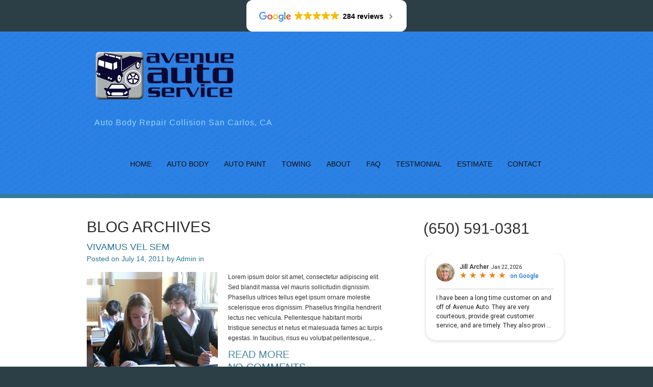

--- FILE ---
content_type: text/html; charset=UTF-8
request_url: https://www.autobodysancarlos.com/portfolio_category/portfolio-category-2/
body_size: 10870
content:
<!DOCTYPE html>
<!--[if lt IE 7 ]><html class="ie ie6" lang="en-US"> <![endif]-->
<!--[if IE 7 ]><html class="ie ie7" lang="en-US"> <![endif]-->
<!--[if IE 8 ]><html class="ie ie8" lang="en-US"> <![endif]-->
<!--[if IE 9 ]><html class="ie ie9" lang="en-US"> <![endif]-->
<!--[if (gt IE 9)|!(IE)]><!--><html lang="en-US"> <!--<![endif]-->
<head>
	<div style="text-align: center;">     <pre class="ti-widget"><template id="trustindex-google-widget-html"><div class=" ti-widget  ti-goog ti-disable-font ti-show-rating-text ti-review-text-mode-truncated ti-text-align-center" data-no-translation="true" data-layout-id="32" data-layout-category="button, popup" data-set-id="soft" data-pid="" data-language="en" data-close-locale="Close" data-css-version="2" data-reply-by-locale="Owner's reply" data-size="1"> <div class="ti-widget-container"> <a href="#popup" class="ti-header ti-header-grid source-Google" data-subcontent="1" data-subcontent-target=".ti-popup-widget"> <div class="ti-fade-container"> <div class="ti-small-logo"><trustindex-image data-imgurl="https://www.autobodysancarlos.com/wp-content/plugins/wp-reviews-plugin-for-google/static/img/platform/logo.svg?ver=do-not-care-13.2.5" alt="Google" width="150" height="25" loading="lazy"></trustindex-image></div> <span class="ti-stars"><trustindex-image class="ti-star" data-imgurl="https://cdn.trustindex.io/assets/platform/Google/star/f.svg" alt="Google" width="17" height="17" loading="lazy"></trustindex-image><trustindex-image class="ti-star" data-imgurl="https://cdn.trustindex.io/assets/platform/Google/star/f.svg" alt="Google" width="17" height="17" loading="lazy"></trustindex-image><trustindex-image class="ti-star" data-imgurl="https://cdn.trustindex.io/assets/platform/Google/star/f.svg" alt="Google" width="17" height="17" loading="lazy"></trustindex-image><trustindex-image class="ti-star" data-imgurl="https://cdn.trustindex.io/assets/platform/Google/star/f.svg" alt="Google" width="17" height="17" loading="lazy"></trustindex-image><trustindex-image class="ti-star" data-imgurl="https://cdn.trustindex.io/assets/platform/Google/star/f.svg" alt="Google" width="17" height="17" loading="lazy"></trustindex-image></span> <div class="ti-mob-row"> <span class="nowrap"><strong>284 reviews</strong></span> <span class="ti-arrow-down"></span> </div> </div> </a> </div> <div class="ti-popup-widget"> <div class="ti-popup-widget-inner"> <div class="ti-widget-container"> <div class="ti-header-wrapper"> <div class="ti-popup-header source-Google"> <a href="#" class="ti-close-lg"></a> <div class="ti-profile-img"> <trustindex-image data-imgurl="https://lh5.googleusercontent.com/-yPHBV_fzjWE/AAAAAAAAAAI/AAAAAAAAAAA/oQIBcWPYgLk/s160-p-k-no-ns-nd/photo.jpg" alt="Avenue Auto Service" loading="lazy"></trustindex-image> </div> <div class="ti-profile-details"> <div class="ti-name"> Avenue Auto Service</div> <span class="ti-stars"><trustindex-image class="ti-star" data-imgurl="https://cdn.trustindex.io/assets/platform/Google/star/f.svg" alt="Google" width="17" height="17" loading="lazy"></trustindex-image><trustindex-image class="ti-star" data-imgurl="https://cdn.trustindex.io/assets/platform/Google/star/f.svg" alt="Google" width="17" height="17" loading="lazy"></trustindex-image><trustindex-image class="ti-star" data-imgurl="https://cdn.trustindex.io/assets/platform/Google/star/f.svg" alt="Google" width="17" height="17" loading="lazy"></trustindex-image><trustindex-image class="ti-star" data-imgurl="https://cdn.trustindex.io/assets/platform/Google/star/f.svg" alt="Google" width="17" height="17" loading="lazy"></trustindex-image><trustindex-image class="ti-star" data-imgurl="https://cdn.trustindex.io/assets/platform/Google/star/f.svg" alt="Google" width="17" height="17" loading="lazy"></trustindex-image></span> <div class="ti-rating-text"> <span class="ti-rating">4.8</span><span class="nowrap"><strong>284 Google reviews</strong></span> </div> </div> </div> </div> <div class="ti-reviews-container"> <div class="ti-reviews-container-wrapper">  <div data-empty="0" class="ti-review-item source-Google ti-image-layout-thumbnail" data-id="cfcd208495d565ef66e7dff9f98764da"> <div class="ti-popup-inner"> <div class="ti-review-header"> <div class="ti-platform-icon ti-with-tooltip"> <span class="ti-tooltip">Posted on </span> <trustindex-image data-imgurl="https://cdn.trustindex.io/assets/platform/Google/icon.svg" alt="" width="20" height="20" loading="lazy"></trustindex-image> </div> <div class="ti-profile-img"> <trustindex-image data-imgurl="https://lh3.googleusercontent.com/a-/ALV-UjVuwEKCDsgTjx2nIjvQ4cKDtrAx4ALrmzTtWi9JgKB3V5vEnmk=w40-h40-c-rp-mo-br100" alt="Pete Nannarone profile picture" loading="lazy"></trustindex-image> </div> <div class="ti-profile-details"> <div class="ti-name"> Pete Nannarone </div> <div class="ti-date"></div> </div> </div> <span class="ti-stars"><trustindex-image class="ti-star" data-imgurl="https://cdn.trustindex.io/assets/platform/Google/star/f.svg" alt="Google" width="17" height="17" loading="lazy"></trustindex-image><trustindex-image class="ti-star" data-imgurl="https://cdn.trustindex.io/assets/platform/Google/star/f.svg" alt="Google" width="17" height="17" loading="lazy"></trustindex-image><trustindex-image class="ti-star" data-imgurl="https://cdn.trustindex.io/assets/platform/Google/star/f.svg" alt="Google" width="17" height="17" loading="lazy"></trustindex-image><trustindex-image class="ti-star" data-imgurl="https://cdn.trustindex.io/assets/platform/Google/star/f.svg" alt="Google" width="17" height="17" loading="lazy"></trustindex-image><trustindex-image class="ti-star" data-imgurl="https://cdn.trustindex.io/assets/platform/Google/star/f.svg" alt="Google" width="17" height="17" loading="lazy"></trustindex-image><span class="ti-verified-review ti-verified-platform"><span class="ti-verified-tooltip">Trustindex verifies that the original source of the review is Google.</span></span></span> <div class="ti-review-content"> <div class="ti-review-text-container ti-inner"><!-- R-CONTENT -->The best auto body shop in San Mateo County. The finished product exceeded my expectations.
The staff is friendly and efficient!<br /><br /><strong class="ti-reply-by-owner-title">Owner's reply</strong><br />Thank you so much for your kind words, Pete. We really appreciate you taking the time out to share your experience with us. Cheers, Avenue Auto Service (650) 591-0381<!-- R-CONTENT --></div> <span class="ti-read-more" data-container=".ti-review-content .ti-inner" data-collapse-text="Hide" data-open-text="Read more"></span> </div> </div> </div>  <div data-empty="0" class="ti-review-item source-Google ti-image-layout-thumbnail" data-id="cfcd208495d565ef66e7dff9f98764da"> <div class="ti-popup-inner"> <div class="ti-review-header"> <div class="ti-platform-icon ti-with-tooltip"> <span class="ti-tooltip">Posted on </span> <trustindex-image data-imgurl="https://cdn.trustindex.io/assets/platform/Google/icon.svg" alt="" width="20" height="20" loading="lazy"></trustindex-image> </div> <div class="ti-profile-img"> <trustindex-image data-imgurl="https://lh3.googleusercontent.com/a/ACg8ocJZDCeHpZcHEhq00FUb7EuRYnazxSnLk-ekOWi16Ac1qHU5nw=w40-h40-c-rp-mo-br100" alt="Jashua Gupta profile picture" loading="lazy"></trustindex-image> </div> <div class="ti-profile-details"> <div class="ti-name"> Jashua Gupta </div> <div class="ti-date"></div> </div> </div> <span class="ti-stars"><trustindex-image class="ti-star" data-imgurl="https://cdn.trustindex.io/assets/platform/Google/star/f.svg" alt="Google" width="17" height="17" loading="lazy"></trustindex-image><trustindex-image class="ti-star" data-imgurl="https://cdn.trustindex.io/assets/platform/Google/star/f.svg" alt="Google" width="17" height="17" loading="lazy"></trustindex-image><trustindex-image class="ti-star" data-imgurl="https://cdn.trustindex.io/assets/platform/Google/star/f.svg" alt="Google" width="17" height="17" loading="lazy"></trustindex-image><trustindex-image class="ti-star" data-imgurl="https://cdn.trustindex.io/assets/platform/Google/star/f.svg" alt="Google" width="17" height="17" loading="lazy"></trustindex-image><trustindex-image class="ti-star" data-imgurl="https://cdn.trustindex.io/assets/platform/Google/star/f.svg" alt="Google" width="17" height="17" loading="lazy"></trustindex-image><span class="ti-verified-review ti-verified-platform"><span class="ti-verified-tooltip">Trustindex verifies that the original source of the review is Google.</span></span></span> <div class="ti-review-content"> <div class="ti-review-text-container ti-inner"><!-- R-CONTENT -->Chris was on-point with everything, and prompt in all communication. Repair was of high quality as well. Excellent service overall.<br /><br /><strong class="ti-reply-by-owner-title">Owner's reply</strong><br />Thank you so much for your kind words, Jashua. We really appreciate you taking the time out to share your experience with us. Cheers, Avenue Auto Service (650) 591-0381<!-- R-CONTENT --></div> <span class="ti-read-more" data-container=".ti-review-content .ti-inner" data-collapse-text="Hide" data-open-text="Read more"></span> </div> </div> </div>  <div data-empty="0" class="ti-review-item source-Google ti-image-layout-thumbnail" data-id="cfcd208495d565ef66e7dff9f98764da"> <div class="ti-popup-inner"> <div class="ti-review-header"> <div class="ti-platform-icon ti-with-tooltip"> <span class="ti-tooltip">Posted on </span> <trustindex-image data-imgurl="https://cdn.trustindex.io/assets/platform/Google/icon.svg" alt="" width="20" height="20" loading="lazy"></trustindex-image> </div> <div class="ti-profile-img"> <trustindex-image data-imgurl="https://lh3.googleusercontent.com/a-/ALV-UjXZ1FBmnUu3n1cvU3axPizH8YjQPpDHNt8fsz4DRCWfOuwi87TfgA=w40-h40-c-rp-mo-br100" alt="Arpit Jain profile picture" loading="lazy"></trustindex-image> </div> <div class="ti-profile-details"> <div class="ti-name"> Arpit Jain </div> <div class="ti-date"></div> </div> </div> <span class="ti-stars"><trustindex-image class="ti-star" data-imgurl="https://cdn.trustindex.io/assets/platform/Google/star/f.svg" alt="Google" width="17" height="17" loading="lazy"></trustindex-image><trustindex-image class="ti-star" data-imgurl="https://cdn.trustindex.io/assets/platform/Google/star/f.svg" alt="Google" width="17" height="17" loading="lazy"></trustindex-image><trustindex-image class="ti-star" data-imgurl="https://cdn.trustindex.io/assets/platform/Google/star/f.svg" alt="Google" width="17" height="17" loading="lazy"></trustindex-image><trustindex-image class="ti-star" data-imgurl="https://cdn.trustindex.io/assets/platform/Google/star/f.svg" alt="Google" width="17" height="17" loading="lazy"></trustindex-image><trustindex-image class="ti-star" data-imgurl="https://cdn.trustindex.io/assets/platform/Google/star/f.svg" alt="Google" width="17" height="17" loading="lazy"></trustindex-image><span class="ti-verified-review ti-verified-platform"><span class="ti-verified-tooltip">Trustindex verifies that the original source of the review is Google.</span></span></span> <div class="ti-review-content"> <div class="ti-review-text-container ti-inner"><!-- R-CONTENT -->Had a great experience with Aaron!<br /><br /><strong class="ti-reply-by-owner-title">Owner's reply</strong><br />Thank you so much for your kind words, Arpit. We really appreciate you taking the time out to share your experience with us. Cheers, Avenue Auto Service (650) 591-0381<!-- R-CONTENT --></div> <span class="ti-read-more" data-container=".ti-review-content .ti-inner" data-collapse-text="Hide" data-open-text="Read more"></span> </div> </div> </div>  <div data-empty="0" class="ti-review-item source-Google ti-image-layout-thumbnail" data-id="cfcd208495d565ef66e7dff9f98764da"> <div class="ti-popup-inner"> <div class="ti-review-header"> <div class="ti-platform-icon ti-with-tooltip"> <span class="ti-tooltip">Posted on </span> <trustindex-image data-imgurl="https://cdn.trustindex.io/assets/platform/Google/icon.svg" alt="" width="20" height="20" loading="lazy"></trustindex-image> </div> <div class="ti-profile-img"> <trustindex-image data-imgurl="https://lh3.googleusercontent.com/a-/ALV-UjU3iW7XbNN2wdENudK_1ejvYlWlN8jNNMupTjNRMYQPLXWl4Ii3Sw=w40-h40-c-rp-mo-br100" alt="Gary Sexton profile picture" loading="lazy"></trustindex-image> </div> <div class="ti-profile-details"> <div class="ti-name"> Gary Sexton </div> <div class="ti-date"></div> </div> </div> <span class="ti-stars"><trustindex-image class="ti-star" data-imgurl="https://cdn.trustindex.io/assets/platform/Google/star/f.svg" alt="Google" width="17" height="17" loading="lazy"></trustindex-image><trustindex-image class="ti-star" data-imgurl="https://cdn.trustindex.io/assets/platform/Google/star/f.svg" alt="Google" width="17" height="17" loading="lazy"></trustindex-image><trustindex-image class="ti-star" data-imgurl="https://cdn.trustindex.io/assets/platform/Google/star/f.svg" alt="Google" width="17" height="17" loading="lazy"></trustindex-image><trustindex-image class="ti-star" data-imgurl="https://cdn.trustindex.io/assets/platform/Google/star/f.svg" alt="Google" width="17" height="17" loading="lazy"></trustindex-image><trustindex-image class="ti-star" data-imgurl="https://cdn.trustindex.io/assets/platform/Google/star/f.svg" alt="Google" width="17" height="17" loading="lazy"></trustindex-image><span class="ti-verified-review ti-verified-platform"><span class="ti-verified-tooltip">Trustindex verifies that the original source of the review is Google.</span></span></span> <div class="ti-review-content"> <div class="ti-review-text-container ti-inner"><!-- R-CONTENT -->Nobody wants to deal with insurance and getting your car fixed up, but Avenue Auto really knows how to create a pleasant experience out of it. Finished within the promised timeframe. Helped with another issue that I've been putting off. Communicated throughout. And when done, looked good as new. PLUS, totally detailed.

The best part of the whole experience, hands down, was working with Chris. He could honestly teach a course in customer service. I don't think I've ever had a better experience, in any industry or service, as I did working with Chris. Dude is cool as hell and puts effort into making sure you are taken care of.

Hats off to Chris and the rest of the Avenue Auto team!<br /><br /><strong class="ti-reply-by-owner-title">Owner's reply</strong><br />Thank you so much for your kind words, Gary. We really appreciate you taking the time out to share your experience with us. Cheers, Avenue Auto Service (650) 591-0381<!-- R-CONTENT --></div> <span class="ti-read-more" data-container=".ti-review-content .ti-inner" data-collapse-text="Hide" data-open-text="Read more"></span> </div> </div> </div>  <div data-empty="0" class="ti-review-item source-Google ti-image-layout-thumbnail" data-id="cfcd208495d565ef66e7dff9f98764da"> <div class="ti-popup-inner"> <div class="ti-review-header"> <div class="ti-platform-icon ti-with-tooltip"> <span class="ti-tooltip">Posted on </span> <trustindex-image data-imgurl="https://cdn.trustindex.io/assets/platform/Google/icon.svg" alt="" width="20" height="20" loading="lazy"></trustindex-image> </div> <div class="ti-profile-img"> <trustindex-image data-imgurl="https://lh3.googleusercontent.com/a-/ALV-UjUIYOXeUB5cFSlN7AqBJC_FawAUXqkB4rh1zrN14DUAlLqhRROftw=w40-h40-c-rp-mo-ba3-br100" alt="Jeff Cobb profile picture" loading="lazy"></trustindex-image> </div> <div class="ti-profile-details"> <div class="ti-name"> Jeff Cobb </div> <div class="ti-date"></div> </div> </div> <span class="ti-stars"><trustindex-image class="ti-star" data-imgurl="https://cdn.trustindex.io/assets/platform/Google/star/f.svg" alt="Google" width="17" height="17" loading="lazy"></trustindex-image><trustindex-image class="ti-star" data-imgurl="https://cdn.trustindex.io/assets/platform/Google/star/f.svg" alt="Google" width="17" height="17" loading="lazy"></trustindex-image><trustindex-image class="ti-star" data-imgurl="https://cdn.trustindex.io/assets/platform/Google/star/f.svg" alt="Google" width="17" height="17" loading="lazy"></trustindex-image><trustindex-image class="ti-star" data-imgurl="https://cdn.trustindex.io/assets/platform/Google/star/f.svg" alt="Google" width="17" height="17" loading="lazy"></trustindex-image><trustindex-image class="ti-star" data-imgurl="https://cdn.trustindex.io/assets/platform/Google/star/f.svg" alt="Google" width="17" height="17" loading="lazy"></trustindex-image><span class="ti-verified-review ti-verified-platform"><span class="ti-verified-tooltip">Trustindex verifies that the original source of the review is Google.</span></span></span> <div class="ti-review-content"> <div class="ti-review-text-container ti-inner"><!-- R-CONTENT -->Great service, quality and value!<br /><br /><strong class="ti-reply-by-owner-title">Owner's reply</strong><br />Thank you so much for your kind words, Jeff. We really appreciate you taking the time out to share your experience with us. Cheers, Avenue Auto Service (650) 591-0381<!-- R-CONTENT --></div> <span class="ti-read-more" data-container=".ti-review-content .ti-inner" data-collapse-text="Hide" data-open-text="Read more"></span> </div> </div> </div>  <div data-empty="0" class="ti-review-item source-Google ti-image-layout-thumbnail" data-id="cfcd208495d565ef66e7dff9f98764da"> <div class="ti-popup-inner"> <div class="ti-review-header"> <div class="ti-platform-icon ti-with-tooltip"> <span class="ti-tooltip">Posted on </span> <trustindex-image data-imgurl="https://cdn.trustindex.io/assets/platform/Google/icon.svg" alt="" width="20" height="20" loading="lazy"></trustindex-image> </div> <div class="ti-profile-img"> <trustindex-image data-imgurl="https://lh3.googleusercontent.com/a-/ALV-UjVcvXUFLgR4lAcmLdzPRwItHwlOJdqcVJY8xZ5uXxOxnoEaNTE8tg=w40-h40-c-rp-mo-br100" alt="Omar Bashir profile picture" loading="lazy"></trustindex-image> </div> <div class="ti-profile-details"> <div class="ti-name"> Omar Bashir </div> <div class="ti-date"></div> </div> </div> <span class="ti-stars"><trustindex-image class="ti-star" data-imgurl="https://cdn.trustindex.io/assets/platform/Google/star/f.svg" alt="Google" width="17" height="17" loading="lazy"></trustindex-image><trustindex-image class="ti-star" data-imgurl="https://cdn.trustindex.io/assets/platform/Google/star/f.svg" alt="Google" width="17" height="17" loading="lazy"></trustindex-image><trustindex-image class="ti-star" data-imgurl="https://cdn.trustindex.io/assets/platform/Google/star/f.svg" alt="Google" width="17" height="17" loading="lazy"></trustindex-image><trustindex-image class="ti-star" data-imgurl="https://cdn.trustindex.io/assets/platform/Google/star/f.svg" alt="Google" width="17" height="17" loading="lazy"></trustindex-image><trustindex-image class="ti-star" data-imgurl="https://cdn.trustindex.io/assets/platform/Google/star/f.svg" alt="Google" width="17" height="17" loading="lazy"></trustindex-image><span class="ti-verified-review ti-verified-platform"><span class="ti-verified-tooltip">Trustindex verifies that the original source of the review is Google.</span></span></span> <div class="ti-review-content"> <div class="ti-review-text-container ti-inner"><!-- R-CONTENT -->Great customer service, timely efficiently Do OK How do you?<br /><br /><strong class="ti-reply-by-owner-title">Owner's reply</strong><br />Thank you so much for your kind words, Omar. We really appreciate you taking the time out to share your experience with us. Cheers, Avenue Auto Service (650) 591-0381<!-- R-CONTENT --></div> <span class="ti-read-more" data-container=".ti-review-content .ti-inner" data-collapse-text="Hide" data-open-text="Read more"></span> </div> </div> </div>  <div data-empty="0" class="ti-review-item source-Google ti-image-layout-thumbnail" data-id="cfcd208495d565ef66e7dff9f98764da"> <div class="ti-popup-inner"> <div class="ti-review-header"> <div class="ti-platform-icon ti-with-tooltip"> <span class="ti-tooltip">Posted on </span> <trustindex-image data-imgurl="https://cdn.trustindex.io/assets/platform/Google/icon.svg" alt="" width="20" height="20" loading="lazy"></trustindex-image> </div> <div class="ti-profile-img"> <trustindex-image data-imgurl="https://lh3.googleusercontent.com/a-/ALV-UjWi3RqKnum7YxybWgyXJ3s4GDZElYrX_YJgfC3UPY5WECPTE-s=w40-h40-c-rp-mo-br100" alt="Andrea Alexander profile picture" loading="lazy"></trustindex-image> </div> <div class="ti-profile-details"> <div class="ti-name"> Andrea Alexander </div> <div class="ti-date"></div> </div> </div> <span class="ti-stars"><trustindex-image class="ti-star" data-imgurl="https://cdn.trustindex.io/assets/platform/Google/star/f.svg" alt="Google" width="17" height="17" loading="lazy"></trustindex-image><trustindex-image class="ti-star" data-imgurl="https://cdn.trustindex.io/assets/platform/Google/star/f.svg" alt="Google" width="17" height="17" loading="lazy"></trustindex-image><trustindex-image class="ti-star" data-imgurl="https://cdn.trustindex.io/assets/platform/Google/star/f.svg" alt="Google" width="17" height="17" loading="lazy"></trustindex-image><trustindex-image class="ti-star" data-imgurl="https://cdn.trustindex.io/assets/platform/Google/star/f.svg" alt="Google" width="17" height="17" loading="lazy"></trustindex-image><trustindex-image class="ti-star" data-imgurl="https://cdn.trustindex.io/assets/platform/Google/star/f.svg" alt="Google" width="17" height="17" loading="lazy"></trustindex-image><span class="ti-verified-review ti-verified-platform"><span class="ti-verified-tooltip">Trustindex verifies that the original source of the review is Google.</span></span></span> <div class="ti-review-content"> <div class="ti-review-text-container ti-inner"><!-- R-CONTENT -->I just came in without an appointment and they fixed my car for a very reasonable price. They were very friendly and accommodating.<br /><br /><strong class="ti-reply-by-owner-title">Owner's reply</strong><br />Thank you so much for your kind words, Andrea. We really appreciate you taking the time out to share your experience with us. Cheers, Avenue Auto Service (650) 591-0381<!-- R-CONTENT --></div> <span class="ti-read-more" data-container=".ti-review-content .ti-inner" data-collapse-text="Hide" data-open-text="Read more"></span> </div> </div> </div>  <div data-empty="0" class="ti-review-item source-Google ti-image-layout-thumbnail" data-id="cfcd208495d565ef66e7dff9f98764da"> <div class="ti-popup-inner"> <div class="ti-review-header"> <div class="ti-platform-icon ti-with-tooltip"> <span class="ti-tooltip">Posted on </span> <trustindex-image data-imgurl="https://cdn.trustindex.io/assets/platform/Google/icon.svg" alt="" width="20" height="20" loading="lazy"></trustindex-image> </div> <div class="ti-profile-img"> <trustindex-image data-imgurl="https://lh3.googleusercontent.com/a/ACg8ocKQx1PXQzsck6054cbBDEmW0vpz1ekw8o81HvricdlKKOPYMQ=w40-h40-c-rp-mo-ba2-br100" alt="Nicoya Vandalica profile picture" loading="lazy"></trustindex-image> </div> <div class="ti-profile-details"> <div class="ti-name"> Nicoya Vandalica </div> <div class="ti-date"></div> </div> </div> <span class="ti-stars"><trustindex-image class="ti-star" data-imgurl="https://cdn.trustindex.io/assets/platform/Google/star/f.svg" alt="Google" width="17" height="17" loading="lazy"></trustindex-image><trustindex-image class="ti-star" data-imgurl="https://cdn.trustindex.io/assets/platform/Google/star/f.svg" alt="Google" width="17" height="17" loading="lazy"></trustindex-image><trustindex-image class="ti-star" data-imgurl="https://cdn.trustindex.io/assets/platform/Google/star/f.svg" alt="Google" width="17" height="17" loading="lazy"></trustindex-image><trustindex-image class="ti-star" data-imgurl="https://cdn.trustindex.io/assets/platform/Google/star/f.svg" alt="Google" width="17" height="17" loading="lazy"></trustindex-image><trustindex-image class="ti-star" data-imgurl="https://cdn.trustindex.io/assets/platform/Google/star/f.svg" alt="Google" width="17" height="17" loading="lazy"></trustindex-image><span class="ti-verified-review ti-verified-platform"><span class="ti-verified-tooltip">Trustindex verifies that the original source of the review is Google.</span></span></span> <div class="ti-review-content"> <div class="ti-review-text-container ti-inner"><!-- R-CONTENT -->The guys at Avenue Auto Service are amazing. They are prompt and great at taking care of your vehicle problems. I highly recommend them to anyone with car issues. Thank you Eddie, Aaron and George for making my car look great again. 🙏😊<br /><br /><strong class="ti-reply-by-owner-title">Owner's reply</strong><br />Thank you so much for your kind words, Nicoya. We really appreciate you taking the time out to share your experience with us. Cheers, Avenue Auto Service (650) 591-0381<!-- R-CONTENT --></div> <span class="ti-read-more" data-container=".ti-review-content .ti-inner" data-collapse-text="Hide" data-open-text="Read more"></span> </div> </div> </div>  </div> </div>   </div> </div> </div> </div> </template></pre><div data-src="https://cdn.trustindex.io/loader.js?wp-widget" data-template-id="trustindex-google-widget-html" data-css-url="https://www.autobodysancarlos.com/wp-content/uploads/trustindex-google-widget.css?1768260471"></div> </div>
		 <!-- Local Business Schema Markup -->
    <script type="application/ld+json">
    {
        "@context": "https://schema.org",
        "@type": "AutoBodyShop",
        "name": "Avenue Auto Service",
        "address": {
            "@type": "PostalAddress",
            "streetAddress": "1600 Industrial Rd",
            "addressLocality": "San Carlos",
            "addressRegion": "CA",
            "postalCode": "94070",
            "addressCountry": "US"
        },
        "telephone": "+1-650-591-0381",
        "url": "https://www.autobodysancarlos.com/",
        "description": "Family-owned auto body shop offering services such as towing, repairs, and oil changes.",
        "openingHoursSpecification": [
            {
                "@type": "OpeningHoursSpecification",
                "dayOfWeek": [
                    "Monday",
                    "Tuesday",
                    "Wednesday",
                    "Thursday",
                    "Friday"
                ],
                "opens": "07:30",
                "closes": "17:00"
            }
        ],
        "aggregateRating": {
            "@type": "AggregateRating",
            "ratingValue": "4.8",
            "reviewCount": "350"
        },
        "image": "https://www.autobodysancarlos.com/logo.png",
        "priceRange": "$$",
        "category": ["Auto Body", "Auto Repair", "Towing"],
        "geo": {
            "@type": "GeoCoordinates",
            "latitude": 37.5061,
            "longitude": -122.2482
        }
    }
    </script>
	<!-- Global site tag (gtag.js) - Google Ads: 982745239 -->
<script async src="https://www.googletagmanager.com/gtag/js?id=AW-982745239"></script>
<script>
  window.dataLayer = window.dataLayer || [];
  function gtag(){dataLayer.push(arguments);}
  gtag('js', new Date());

  gtag('config', 'AW-982745239');
</script>

<script>
  gtag('config', 'AW-982745239/BVnoCMilutIBEJeBztQD', {
    'phone_conversion_number': '(650) 610-2320'
  });
</script>


	<title>  Portfolio Categories  Portfolio category 2 Archive | Avenue Auto Service</title>
	<meta name="description" content=" &raquo; Portfolio Categories &raquo; Portfolio category 2 | Auto Body Repair Collision San Carlos, CA" />
	<meta charset="UTF-8" />
	<link rel="profile" href="https://gmpg.org/xfn/11" />
	<link rel="icon" href="https://www.autobodysancarlos.com/wp-content/themes/theme1662/favicon.ico" type="image/x-icon" />
	<link rel="pingback" href="https://www.autobodysancarlos.com/xmlrpc.php" />
	<link rel="alternate" type="application/rss+xml" title="Avenue Auto Service" href="https://www.autobodysancarlos.com/feed/" />
	<link rel="alternate" type="application/atom+xml" title="Avenue Auto Service" href="https://www.autobodysancarlos.com/feed/atom/" />
	  <!--[if lt IE 8]>
    <div style=' clear: both; text-align:center; position: relative;'>
    	<a href="http://www.microsoft.com/windows/internet-explorer/default.aspx?ocid=ie6_countdown_bannercode"><img src="https://storage.ie6countdown.com/assets/100/images/banners/warning_bar_0000_us.jpg" border="0" alt="" /></a>
    </div>
  <![endif]-->
	<link rel="stylesheet" type="text/css" media="all" href="https://www.autobodysancarlos.com/wp-content/themes/theme1662/css/normalize.css" />
	<link rel="stylesheet" type="text/css" media="all" href="https://www.autobodysancarlos.com/wp-content/themes/theme1662/style.css" />
	<link rel="stylesheet" type="text/css" media="all" href="https://www.autobodysancarlos.com/wp-content/themes/theme1662/css/prettyPhoto.css" />
	<link rel="stylesheet" type="text/css" media="all" href="https://www.autobodysancarlos.com/wp-content/themes/theme1662/css/grid.css" />
	<link rel="stylesheet" type="text/css" media="all" href="https://www.autobodysancarlos.com/wp-content/themes/theme1662/css/colorstheme.css" />
	<meta name='robots' content='max-image-preview:large' />
	<style>img:is([sizes="auto" i], [sizes^="auto," i]) { contain-intrinsic-size: 3000px 1500px }</style>
	<link rel='dns-prefetch' href='//cdn.trustindex.io' />
<link rel='dns-prefetch' href='//www.googletagmanager.com' />
<link rel="alternate" type="application/rss+xml" title="Avenue Auto Service &raquo; Feed" href="https://www.autobodysancarlos.com/feed/" />
<link rel="alternate" type="application/rss+xml" title="Avenue Auto Service &raquo; Comments Feed" href="https://www.autobodysancarlos.com/comments/feed/" />
<link rel="alternate" type="application/rss+xml" title="Avenue Auto Service &raquo; Portfolio category 2 Portfolio Categories Feed" href="https://www.autobodysancarlos.com/portfolio_category/portfolio-category-2/feed/" />
<script type="text/javascript">
/* <![CDATA[ */
window._wpemojiSettings = {"baseUrl":"https:\/\/s.w.org\/images\/core\/emoji\/15.0.3\/72x72\/","ext":".png","svgUrl":"https:\/\/s.w.org\/images\/core\/emoji\/15.0.3\/svg\/","svgExt":".svg","source":{"concatemoji":"https:\/\/www.autobodysancarlos.com\/wp-includes\/js\/wp-emoji-release.min.js?ver=6.7.4"}};
/*! This file is auto-generated */
!function(i,n){var o,s,e;function c(e){try{var t={supportTests:e,timestamp:(new Date).valueOf()};sessionStorage.setItem(o,JSON.stringify(t))}catch(e){}}function p(e,t,n){e.clearRect(0,0,e.canvas.width,e.canvas.height),e.fillText(t,0,0);var t=new Uint32Array(e.getImageData(0,0,e.canvas.width,e.canvas.height).data),r=(e.clearRect(0,0,e.canvas.width,e.canvas.height),e.fillText(n,0,0),new Uint32Array(e.getImageData(0,0,e.canvas.width,e.canvas.height).data));return t.every(function(e,t){return e===r[t]})}function u(e,t,n){switch(t){case"flag":return n(e,"\ud83c\udff3\ufe0f\u200d\u26a7\ufe0f","\ud83c\udff3\ufe0f\u200b\u26a7\ufe0f")?!1:!n(e,"\ud83c\uddfa\ud83c\uddf3","\ud83c\uddfa\u200b\ud83c\uddf3")&&!n(e,"\ud83c\udff4\udb40\udc67\udb40\udc62\udb40\udc65\udb40\udc6e\udb40\udc67\udb40\udc7f","\ud83c\udff4\u200b\udb40\udc67\u200b\udb40\udc62\u200b\udb40\udc65\u200b\udb40\udc6e\u200b\udb40\udc67\u200b\udb40\udc7f");case"emoji":return!n(e,"\ud83d\udc26\u200d\u2b1b","\ud83d\udc26\u200b\u2b1b")}return!1}function f(e,t,n){var r="undefined"!=typeof WorkerGlobalScope&&self instanceof WorkerGlobalScope?new OffscreenCanvas(300,150):i.createElement("canvas"),a=r.getContext("2d",{willReadFrequently:!0}),o=(a.textBaseline="top",a.font="600 32px Arial",{});return e.forEach(function(e){o[e]=t(a,e,n)}),o}function t(e){var t=i.createElement("script");t.src=e,t.defer=!0,i.head.appendChild(t)}"undefined"!=typeof Promise&&(o="wpEmojiSettingsSupports",s=["flag","emoji"],n.supports={everything:!0,everythingExceptFlag:!0},e=new Promise(function(e){i.addEventListener("DOMContentLoaded",e,{once:!0})}),new Promise(function(t){var n=function(){try{var e=JSON.parse(sessionStorage.getItem(o));if("object"==typeof e&&"number"==typeof e.timestamp&&(new Date).valueOf()<e.timestamp+604800&&"object"==typeof e.supportTests)return e.supportTests}catch(e){}return null}();if(!n){if("undefined"!=typeof Worker&&"undefined"!=typeof OffscreenCanvas&&"undefined"!=typeof URL&&URL.createObjectURL&&"undefined"!=typeof Blob)try{var e="postMessage("+f.toString()+"("+[JSON.stringify(s),u.toString(),p.toString()].join(",")+"));",r=new Blob([e],{type:"text/javascript"}),a=new Worker(URL.createObjectURL(r),{name:"wpTestEmojiSupports"});return void(a.onmessage=function(e){c(n=e.data),a.terminate(),t(n)})}catch(e){}c(n=f(s,u,p))}t(n)}).then(function(e){for(var t in e)n.supports[t]=e[t],n.supports.everything=n.supports.everything&&n.supports[t],"flag"!==t&&(n.supports.everythingExceptFlag=n.supports.everythingExceptFlag&&n.supports[t]);n.supports.everythingExceptFlag=n.supports.everythingExceptFlag&&!n.supports.flag,n.DOMReady=!1,n.readyCallback=function(){n.DOMReady=!0}}).then(function(){return e}).then(function(){var e;n.supports.everything||(n.readyCallback(),(e=n.source||{}).concatemoji?t(e.concatemoji):e.wpemoji&&e.twemoji&&(t(e.twemoji),t(e.wpemoji)))}))}((window,document),window._wpemojiSettings);
/* ]]> */
</script>
<style id='wp-emoji-styles-inline-css' type='text/css'>

	img.wp-smiley, img.emoji {
		display: inline !important;
		border: none !important;
		box-shadow: none !important;
		height: 1em !important;
		width: 1em !important;
		margin: 0 0.07em !important;
		vertical-align: -0.1em !important;
		background: none !important;
		padding: 0 !important;
	}
</style>
<link rel='stylesheet' id='wp-block-library-css' href='https://www.autobodysancarlos.com/wp-includes/css/dist/block-library/style.min.css?ver=6.7.4' type='text/css' media='all' />
<style id='classic-theme-styles-inline-css' type='text/css'>
/*! This file is auto-generated */
.wp-block-button__link{color:#fff;background-color:#32373c;border-radius:9999px;box-shadow:none;text-decoration:none;padding:calc(.667em + 2px) calc(1.333em + 2px);font-size:1.125em}.wp-block-file__button{background:#32373c;color:#fff;text-decoration:none}
</style>
<style id='global-styles-inline-css' type='text/css'>
:root{--wp--preset--aspect-ratio--square: 1;--wp--preset--aspect-ratio--4-3: 4/3;--wp--preset--aspect-ratio--3-4: 3/4;--wp--preset--aspect-ratio--3-2: 3/2;--wp--preset--aspect-ratio--2-3: 2/3;--wp--preset--aspect-ratio--16-9: 16/9;--wp--preset--aspect-ratio--9-16: 9/16;--wp--preset--color--black: #000000;--wp--preset--color--cyan-bluish-gray: #abb8c3;--wp--preset--color--white: #ffffff;--wp--preset--color--pale-pink: #f78da7;--wp--preset--color--vivid-red: #cf2e2e;--wp--preset--color--luminous-vivid-orange: #ff6900;--wp--preset--color--luminous-vivid-amber: #fcb900;--wp--preset--color--light-green-cyan: #7bdcb5;--wp--preset--color--vivid-green-cyan: #00d084;--wp--preset--color--pale-cyan-blue: #8ed1fc;--wp--preset--color--vivid-cyan-blue: #0693e3;--wp--preset--color--vivid-purple: #9b51e0;--wp--preset--gradient--vivid-cyan-blue-to-vivid-purple: linear-gradient(135deg,rgba(6,147,227,1) 0%,rgb(155,81,224) 100%);--wp--preset--gradient--light-green-cyan-to-vivid-green-cyan: linear-gradient(135deg,rgb(122,220,180) 0%,rgb(0,208,130) 100%);--wp--preset--gradient--luminous-vivid-amber-to-luminous-vivid-orange: linear-gradient(135deg,rgba(252,185,0,1) 0%,rgba(255,105,0,1) 100%);--wp--preset--gradient--luminous-vivid-orange-to-vivid-red: linear-gradient(135deg,rgba(255,105,0,1) 0%,rgb(207,46,46) 100%);--wp--preset--gradient--very-light-gray-to-cyan-bluish-gray: linear-gradient(135deg,rgb(238,238,238) 0%,rgb(169,184,195) 100%);--wp--preset--gradient--cool-to-warm-spectrum: linear-gradient(135deg,rgb(74,234,220) 0%,rgb(151,120,209) 20%,rgb(207,42,186) 40%,rgb(238,44,130) 60%,rgb(251,105,98) 80%,rgb(254,248,76) 100%);--wp--preset--gradient--blush-light-purple: linear-gradient(135deg,rgb(255,206,236) 0%,rgb(152,150,240) 100%);--wp--preset--gradient--blush-bordeaux: linear-gradient(135deg,rgb(254,205,165) 0%,rgb(254,45,45) 50%,rgb(107,0,62) 100%);--wp--preset--gradient--luminous-dusk: linear-gradient(135deg,rgb(255,203,112) 0%,rgb(199,81,192) 50%,rgb(65,88,208) 100%);--wp--preset--gradient--pale-ocean: linear-gradient(135deg,rgb(255,245,203) 0%,rgb(182,227,212) 50%,rgb(51,167,181) 100%);--wp--preset--gradient--electric-grass: linear-gradient(135deg,rgb(202,248,128) 0%,rgb(113,206,126) 100%);--wp--preset--gradient--midnight: linear-gradient(135deg,rgb(2,3,129) 0%,rgb(40,116,252) 100%);--wp--preset--font-size--small: 13px;--wp--preset--font-size--medium: 20px;--wp--preset--font-size--large: 36px;--wp--preset--font-size--x-large: 42px;--wp--preset--spacing--20: 0.44rem;--wp--preset--spacing--30: 0.67rem;--wp--preset--spacing--40: 1rem;--wp--preset--spacing--50: 1.5rem;--wp--preset--spacing--60: 2.25rem;--wp--preset--spacing--70: 3.38rem;--wp--preset--spacing--80: 5.06rem;--wp--preset--shadow--natural: 6px 6px 9px rgba(0, 0, 0, 0.2);--wp--preset--shadow--deep: 12px 12px 50px rgba(0, 0, 0, 0.4);--wp--preset--shadow--sharp: 6px 6px 0px rgba(0, 0, 0, 0.2);--wp--preset--shadow--outlined: 6px 6px 0px -3px rgba(255, 255, 255, 1), 6px 6px rgba(0, 0, 0, 1);--wp--preset--shadow--crisp: 6px 6px 0px rgba(0, 0, 0, 1);}:where(.is-layout-flex){gap: 0.5em;}:where(.is-layout-grid){gap: 0.5em;}body .is-layout-flex{display: flex;}.is-layout-flex{flex-wrap: wrap;align-items: center;}.is-layout-flex > :is(*, div){margin: 0;}body .is-layout-grid{display: grid;}.is-layout-grid > :is(*, div){margin: 0;}:where(.wp-block-columns.is-layout-flex){gap: 2em;}:where(.wp-block-columns.is-layout-grid){gap: 2em;}:where(.wp-block-post-template.is-layout-flex){gap: 1.25em;}:where(.wp-block-post-template.is-layout-grid){gap: 1.25em;}.has-black-color{color: var(--wp--preset--color--black) !important;}.has-cyan-bluish-gray-color{color: var(--wp--preset--color--cyan-bluish-gray) !important;}.has-white-color{color: var(--wp--preset--color--white) !important;}.has-pale-pink-color{color: var(--wp--preset--color--pale-pink) !important;}.has-vivid-red-color{color: var(--wp--preset--color--vivid-red) !important;}.has-luminous-vivid-orange-color{color: var(--wp--preset--color--luminous-vivid-orange) !important;}.has-luminous-vivid-amber-color{color: var(--wp--preset--color--luminous-vivid-amber) !important;}.has-light-green-cyan-color{color: var(--wp--preset--color--light-green-cyan) !important;}.has-vivid-green-cyan-color{color: var(--wp--preset--color--vivid-green-cyan) !important;}.has-pale-cyan-blue-color{color: var(--wp--preset--color--pale-cyan-blue) !important;}.has-vivid-cyan-blue-color{color: var(--wp--preset--color--vivid-cyan-blue) !important;}.has-vivid-purple-color{color: var(--wp--preset--color--vivid-purple) !important;}.has-black-background-color{background-color: var(--wp--preset--color--black) !important;}.has-cyan-bluish-gray-background-color{background-color: var(--wp--preset--color--cyan-bluish-gray) !important;}.has-white-background-color{background-color: var(--wp--preset--color--white) !important;}.has-pale-pink-background-color{background-color: var(--wp--preset--color--pale-pink) !important;}.has-vivid-red-background-color{background-color: var(--wp--preset--color--vivid-red) !important;}.has-luminous-vivid-orange-background-color{background-color: var(--wp--preset--color--luminous-vivid-orange) !important;}.has-luminous-vivid-amber-background-color{background-color: var(--wp--preset--color--luminous-vivid-amber) !important;}.has-light-green-cyan-background-color{background-color: var(--wp--preset--color--light-green-cyan) !important;}.has-vivid-green-cyan-background-color{background-color: var(--wp--preset--color--vivid-green-cyan) !important;}.has-pale-cyan-blue-background-color{background-color: var(--wp--preset--color--pale-cyan-blue) !important;}.has-vivid-cyan-blue-background-color{background-color: var(--wp--preset--color--vivid-cyan-blue) !important;}.has-vivid-purple-background-color{background-color: var(--wp--preset--color--vivid-purple) !important;}.has-black-border-color{border-color: var(--wp--preset--color--black) !important;}.has-cyan-bluish-gray-border-color{border-color: var(--wp--preset--color--cyan-bluish-gray) !important;}.has-white-border-color{border-color: var(--wp--preset--color--white) !important;}.has-pale-pink-border-color{border-color: var(--wp--preset--color--pale-pink) !important;}.has-vivid-red-border-color{border-color: var(--wp--preset--color--vivid-red) !important;}.has-luminous-vivid-orange-border-color{border-color: var(--wp--preset--color--luminous-vivid-orange) !important;}.has-luminous-vivid-amber-border-color{border-color: var(--wp--preset--color--luminous-vivid-amber) !important;}.has-light-green-cyan-border-color{border-color: var(--wp--preset--color--light-green-cyan) !important;}.has-vivid-green-cyan-border-color{border-color: var(--wp--preset--color--vivid-green-cyan) !important;}.has-pale-cyan-blue-border-color{border-color: var(--wp--preset--color--pale-cyan-blue) !important;}.has-vivid-cyan-blue-border-color{border-color: var(--wp--preset--color--vivid-cyan-blue) !important;}.has-vivid-purple-border-color{border-color: var(--wp--preset--color--vivid-purple) !important;}.has-vivid-cyan-blue-to-vivid-purple-gradient-background{background: var(--wp--preset--gradient--vivid-cyan-blue-to-vivid-purple) !important;}.has-light-green-cyan-to-vivid-green-cyan-gradient-background{background: var(--wp--preset--gradient--light-green-cyan-to-vivid-green-cyan) !important;}.has-luminous-vivid-amber-to-luminous-vivid-orange-gradient-background{background: var(--wp--preset--gradient--luminous-vivid-amber-to-luminous-vivid-orange) !important;}.has-luminous-vivid-orange-to-vivid-red-gradient-background{background: var(--wp--preset--gradient--luminous-vivid-orange-to-vivid-red) !important;}.has-very-light-gray-to-cyan-bluish-gray-gradient-background{background: var(--wp--preset--gradient--very-light-gray-to-cyan-bluish-gray) !important;}.has-cool-to-warm-spectrum-gradient-background{background: var(--wp--preset--gradient--cool-to-warm-spectrum) !important;}.has-blush-light-purple-gradient-background{background: var(--wp--preset--gradient--blush-light-purple) !important;}.has-blush-bordeaux-gradient-background{background: var(--wp--preset--gradient--blush-bordeaux) !important;}.has-luminous-dusk-gradient-background{background: var(--wp--preset--gradient--luminous-dusk) !important;}.has-pale-ocean-gradient-background{background: var(--wp--preset--gradient--pale-ocean) !important;}.has-electric-grass-gradient-background{background: var(--wp--preset--gradient--electric-grass) !important;}.has-midnight-gradient-background{background: var(--wp--preset--gradient--midnight) !important;}.has-small-font-size{font-size: var(--wp--preset--font-size--small) !important;}.has-medium-font-size{font-size: var(--wp--preset--font-size--medium) !important;}.has-large-font-size{font-size: var(--wp--preset--font-size--large) !important;}.has-x-large-font-size{font-size: var(--wp--preset--font-size--x-large) !important;}
:where(.wp-block-post-template.is-layout-flex){gap: 1.25em;}:where(.wp-block-post-template.is-layout-grid){gap: 1.25em;}
:where(.wp-block-columns.is-layout-flex){gap: 2em;}:where(.wp-block-columns.is-layout-grid){gap: 2em;}
:root :where(.wp-block-pullquote){font-size: 1.5em;line-height: 1.6;}
</style>
<script type="text/javascript" src="https://www.autobodysancarlos.com/wp-content/themes/theme1662/js/jquery-1.6.4.min.js?ver=1.6.4" id="jquery-js"></script>
<script type="text/javascript" src="https://www.autobodysancarlos.com/wp-content/themes/theme1662/js/modernizr.js?ver=2.0.6" id="modernizr-js"></script>
<script type="text/javascript" src="https://www.autobodysancarlos.com/wp-content/themes/theme1662/js/superfish.js?ver=1.4.8" id="superfish-js"></script>
<script type="text/javascript" src="https://www.autobodysancarlos.com/wp-content/themes/theme1662/js/jquery.easing.1.3.js?ver=1.3" id="easing-js"></script>
<script type="text/javascript" src="https://www.autobodysancarlos.com/wp-content/themes/theme1662/js/jquery.prettyPhoto.js?ver=3.1.4" id="prettyPhoto-js"></script>
<script type="text/javascript" src="https://www.autobodysancarlos.com/wp-content/themes/theme1662/js/jquery.nivo.slider.js?ver=2.5.2" id="nivo-js"></script>
<script type="text/javascript" src="https://www.autobodysancarlos.com/wp-content/themes/theme1662/js/jquery.tools.min.js?ver=1.2.6" id="tools-js"></script>
<script type="text/javascript" src="https://www.autobodysancarlos.com/wp-content/themes/theme1662/js/jquery.loader.js?ver=1.0" id="loader-js"></script>
<script type="text/javascript" src="https://www.autobodysancarlos.com/wp-includes/js/swfobject.js?ver=2.2-20120417" id="swfobject-js"></script>
<script type="text/javascript" src="https://www.autobodysancarlos.com/wp-content/themes/theme1662/js/jquery.cycle.all.js?ver=2.99" id="cycleAll-js"></script>
<script type="text/javascript" src="https://www.autobodysancarlos.com/wp-content/themes/theme1662/js/jquery.twitter.js?ver=1.0" id="twitter-js"></script>
<script type="text/javascript" src="https://www.autobodysancarlos.com/wp-content/themes/theme1662/js/jquery.flickrush.js?ver=1.0" id="flickr-js"></script>
<script type="text/javascript" src="https://www.autobodysancarlos.com/wp-content/themes/theme1662/js/audiojs/audio.js?ver=1.0" id="audiojs-js"></script>
<script type="text/javascript" src="https://www.autobodysancarlos.com/wp-content/themes/theme1662/js/jquery.equalheights.js?ver=1.0" id="equalheights-js"></script>
<script type="text/javascript" src="https://www.autobodysancarlos.com/wp-content/themes/theme1662/js/custom.js?ver=1.0" id="custom-js"></script>

<!-- Google tag (gtag.js) snippet added by Site Kit -->
<!-- Google Analytics snippet added by Site Kit -->
<!-- Google Ads snippet added by Site Kit -->
<script type="text/javascript" src="https://www.googletagmanager.com/gtag/js?id=GT-NSLGLL4" id="google_gtagjs-js" async></script>
<script type="text/javascript" id="google_gtagjs-js-after">
/* <![CDATA[ */
window.dataLayer = window.dataLayer || [];function gtag(){dataLayer.push(arguments);}
gtag("set","linker",{"domains":["www.autobodysancarlos.com"]});
gtag("js", new Date());
gtag("set", "developer_id.dZTNiMT", true);
gtag("config", "GT-NSLGLL4");
gtag("config", "AW-982745239");
 window._googlesitekit = window._googlesitekit || {}; window._googlesitekit.throttledEvents = []; window._googlesitekit.gtagEvent = (name, data) => { var key = JSON.stringify( { name, data } ); if ( !! window._googlesitekit.throttledEvents[ key ] ) { return; } window._googlesitekit.throttledEvents[ key ] = true; setTimeout( () => { delete window._googlesitekit.throttledEvents[ key ]; }, 5 ); gtag( "event", name, { ...data, event_source: "site-kit" } ); }; 
/* ]]> */
</script>
<link rel="https://api.w.org/" href="https://www.autobodysancarlos.com/wp-json/" /><link rel="EditURI" type="application/rsd+xml" title="RSD" href="https://www.autobodysancarlos.com/xmlrpc.php?rsd" />
<meta name="generator" content="WordPress 6.7.4" />
<meta name="generator" content="Site Kit by Google 1.170.0" /><meta name="ti-site-data" content="eyJyIjoiMTowITc6MCEzMDowIiwibyI6Imh0dHBzOlwvXC93d3cuYXV0b2JvZHlzYW5jYXJsb3MuY29tXC93cC1hZG1pblwvYWRtaW4tYWpheC5waHA/YWN0aW9uPXRpX29ubGluZV91c2Vyc19nb29nbGUmYW1wO3A9JTJGcG9ydGZvbGlvX2NhdGVnb3J5JTJGcG9ydGZvbGlvLWNhdGVnb3J5LTIlMkYmYW1wO193cG5vbmNlPTE2NDAyMGYzNGEifQ==" /><link rel="icon" href="https://www.autobodysancarlos.com/wp-content/uploads/2011/07/cropped-logov2-32x32.png" sizes="32x32" />
<link rel="icon" href="https://www.autobodysancarlos.com/wp-content/uploads/2011/07/cropped-logov2-192x192.png" sizes="192x192" />
<link rel="apple-touch-icon" href="https://www.autobodysancarlos.com/wp-content/uploads/2011/07/cropped-logov2-180x180.png" />
<meta name="msapplication-TileImage" content="https://www.autobodysancarlos.com/wp-content/uploads/2011/07/cropped-logov2-270x270.png" />
  <!--[if lt IE 9]>
  <style type="text/css">
    .tags-cloud a, .tagcloud a {
      behavior:url(https://www.autobodysancarlos.com/wp-content/themes/theme1662/PIE.php)
      }
  </style>
  <![endif]-->
  
  <script type="text/javascript">
  	// initialise plugins
		jQuery(function(){
			// main navigation init
			jQuery('ul.sf-menu').superfish({
				delay:       1000, 		// one second delay on mouseout 
				animation:   {opacity:'show',height:'show'}, // fade-in and slide-down animation 
				speed:       'normal',  // faster animation speed 
				autoArrows:  false,   // generation of arrow mark-up (for submenu) 
				dropShadows: false   // drop shadows (for submenu)
			});
			
			// prettyphoto init
			jQuery("a[data-gal^='prettyPhoto']").prettyPhoto({
				animation_speed:'normal',
				slideshow:5000,
				autoplay_slideshow: false
			});
		});
		
		// Init for audiojs
		audiojs.events.ready(function() {
			var as = audiojs.createAll();
		});
  </script>
  
  <script type="text/javascript">
		jQuery(window).load(function() {
			// nivoslider init
			jQuery('#slider').nivoSlider({
				effect: 'random',
				slices:15,
				boxCols:8,
				boxRows:8,
				animSpeed:500,
				pauseTime:5000,
				directionNav:true,
				directionNavHide:false,
				controlNav:true,
				captionOpacity:0.8			});
		});
	</script>
  <!-- Custom CSS -->
	  
  <style type="text/css">
		/* Body styling options */
				
  	/* Header styling options */
				
		/* Links and buttons color */
				
		/* Body typography */
		body {font-family:Arial, Helvetica, sans-serif; color:#333}#main {font-size:12px; font-style:normal;}  </style>
</head>

<body data-rsssl=1 class="archive tax-portfolio_category term-portfolio-category-2 term-22">
	<div id="main"><!-- this encompasses the entire Web site -->
		<header id="header">
			<div class="container_16 clearfix">
				<div class="grid_16">
					<!-- logo -->
					<div class="logo">
					  													<a href="https://www.autobodysancarlos.com/" id="logo"><img src="https://www.autobodysancarlos.com/wp-content/uploads/2011/07/logov21.png" alt="Avenue Auto Service" title="Auto Body Repair Collision San Carlos, CA"></a>
											  					  <p class="tagline">Auto Body Repair Collision San Carlos, CA</p>
					</div>
					
					<div class="fright">
						<!-- main menu -->
						<nav class="primary">
						  <ul id="topnav" class="sf-menu"><li id="menu-item-565" class="menu-item menu-item-type-custom menu-item-object-custom menu-item-home menu-item-565"><a href="https://www.autobodysancarlos.com">Home</a></li>
<li id="menu-item-560" class="menu-item menu-item-type-post_type menu-item-object-page menu-item-560"><a href="https://www.autobodysancarlos.com/auto-body/">Auto Body</a></li>
<li id="menu-item-558" class="menu-item menu-item-type-post_type menu-item-object-page menu-item-558"><a href="https://www.autobodysancarlos.com/auto-paint/">Auto Paint</a></li>
<li id="menu-item-559" class="menu-item menu-item-type-post_type menu-item-object-page menu-item-559"><a href="https://www.autobodysancarlos.com/towing/">Towing</a></li>
<li id="menu-item-617" class="menu-item menu-item-type-post_type menu-item-object-page menu-item-617"><a href="https://www.autobodysancarlos.com/about-us-2/">About</a></li>
<li id="menu-item-642" class="menu-item menu-item-type-post_type menu-item-object-page menu-item-642"><a href="https://www.autobodysancarlos.com/faq/">FAQ</a></li>
<li id="menu-item-594" class="menu-item menu-item-type-post_type menu-item-object-page menu-item-594"><a href="https://www.autobodysancarlos.com/testmonials/">Testmonial</a></li>
<li id="menu-item-557" class="menu-item menu-item-type-post_type menu-item-object-page menu-item-557"><a href="https://www.autobodysancarlos.com/online-estimate/">Estimate</a></li>
<li id="menu-item-564" class="menu-item menu-item-type-post_type menu-item-object-page menu-item-564"><a href="https://www.autobodysancarlos.com/contacts/">Contact</a></li>
</ul>						</nav>
						
						<!-- search form -->
												<div class="clear"></div>
						<div id="widget-header">
							<!-- Wigitized Header -->						</div><!--#widget-header-->
					</div>
				</div>
			</div><!--.container_16-->
		</header>
		
		<!-- slider -->
		 		  
		<!-- content --> <div class="content">
		<div class="container_16 primary_content_wrap clearfix"><div id="content" class="grid_10 right">
  <h1>
		      Blog Archives      </h1>

      <article id="post-119" class="post-holder post-119 portfolio type-portfolio status-publish has-post-thumbnail hentry portfolio_category-portfolio-category-2">
      <header class="entry-header">
        <h3><a href="https://www.autobodysancarlos.com/portfolio-view/vivamus-vel-sem/" title="Vivamus vel sem" rel="bookmark">Vivamus vel sem</a></h3>
          					            <div class="post-meta">
              Posted on <time datetime="2011-07-14T21:19">July 14, 2011</time> by <a href="https://www.autobodysancarlos.com/author/admin/" title="Posts by admin" rel="author">admin</a> in             </div><!--.post-meta-->
          		
      </header>
      <figure class="featured-thumbnail"><span class="img-wrap"><a href="https://www.autobodysancarlos.com/portfolio-view/vivamus-vel-sem/"><img width="257" height="227" src="https://www.autobodysancarlos.com/wp-content/uploads/2011/07/img2-257x227.jpg" class="attachment-post-thumbnail size-post-thumbnail wp-post-image" alt="" decoding="async" fetchpriority="high" /></a></span></figure>      <div class="post-content">
                          <div class="excerpt">Lorem ipsum dolor sit amet, consectetur adipiscing elit. Sed blandit massa vel mauris sollicitudin dignissim. Phasellus ultrices tellus eget ipsum ornare molestie scelerisque eros dignissim. Phasellus fringilla hendrerit lectus nec vehicula. Pellentesque habitant morbi tristique senectus et netus et malesuada fames ac turpis egestas. In faucibus, risus eu volutpat pellentesque,... </div>
                <a href="https://www.autobodysancarlos.com/portfolio-view/vivamus-vel-sem/" class="button">Read more</a>
		<a href="https://www.autobodysancarlos.com/portfolio-view/vivamus-vel-sem/#respond" class="comments-link" >No comments</a>      </div>
      <footer>
              </footer>
    </article>
    
      <article id="post-114" class="post-holder post-114 portfolio type-portfolio status-publish has-post-thumbnail hentry portfolio_category-portfolio-category-2">
      <header class="entry-header">
        <h3><a href="https://www.autobodysancarlos.com/portfolio-view/suspendisse-arcu/" title="Suspendisse arcu" rel="bookmark">Suspendisse arcu</a></h3>
          					            <div class="post-meta">
              Posted on <time datetime="2011-07-14T21:17">July 14, 2011</time> by <a href="https://www.autobodysancarlos.com/author/admin/" title="Posts by admin" rel="author">admin</a> in             </div><!--.post-meta-->
          		
      </header>
      <figure class="featured-thumbnail"><span class="img-wrap"><a href="https://www.autobodysancarlos.com/portfolio-view/suspendisse-arcu/"><img width="257" height="227" src="https://www.autobodysancarlos.com/wp-content/uploads/2011/07/img7-257x227.jpg" class="attachment-post-thumbnail size-post-thumbnail wp-post-image" alt="" decoding="async" /></a></span></figure>      <div class="post-content">
                          <div class="excerpt">Lorem ipsum dolor sit amet, consectetur adipiscing elit. Sed blandit massa vel mauris sollicitudin dignissim. Phasellus ultrices tellus eget ipsum ornare molestie scelerisque eros dignissim. Phasellus fringilla hendrerit lectus nec vehicula. Pellentesque habitant morbi tristique senectus et netus et malesuada fames ac turpis egestas. In faucibus, risus eu volutpat pellentesque,... </div>
                <a href="https://www.autobodysancarlos.com/portfolio-view/suspendisse-arcu/" class="button">Read more</a>
		<a href="https://www.autobodysancarlos.com/portfolio-view/suspendisse-arcu/#respond" class="comments-link" >No comments</a>      </div>
      <footer>
              </footer>
    </article>
    
      
      <nav class="oldernewer">
      <div class="older">
        <a href="https://www.autobodysancarlos.com/portfolio_category/portfolio-category-2/page/2/" >&laquo; Older Entries</a>      </div><!--.older-->
      <div class="newer">
              </div><!--.newer-->
    </nav><!--.oldernewer-->
    
</div><!--#content-->
<aside id="sidebar" class="grid_5 list-1">
	<div id="text-3" class="widget"><h2>(650) 591-0381</h2>			<div class="textwidget"><p><script type="text/javascript" src="https://birdeye.com/embed/v4/153366189362640/8/1234567985183"></script></p>
<div id="bf-revz-widget-1234567985183" ></div>
</div>
		</div><div id="text-2" class="widget">			<div class="textwidget"><img src="https://www.autobodysancarlos.com/wp-content/uploads/2013/06/accredited.png" alt="accredited" width="250" height="400" class="aligncenter size-full wp-image-590" /></div>
		</div><div id="text-4" class="widget">			<div class="textwidget"><p><img loading="lazy" decoding="async" class="alignnone size-full wp-image-681" src="https://www.autobodysancarlos.com/wp-content/uploads/2020/09/hondacura.jpg" alt="" width="400" height="58" srcset="https://www.autobodysancarlos.com/wp-content/uploads/2020/09/hondacura.jpg 400w, https://www.autobodysancarlos.com/wp-content/uploads/2020/09/hondacura-300x44.jpg 300w" sizes="auto, (max-width: 400px) 100vw, 400px" /></p>
</div>
		</div></aside><!--sidebar--></div>
</div>
	<footer id="footer">
		<div id="back-top-wrapper">
			<p id="back-top">
				<a href="#top">Top</a>
			</p>
		</div>
		<div class="container_16 clearfix">
			<div id="footer-text" class="grid_6">
																<a href="https://www.autobodysancarlos.com/" title="Auto Body Repair Collision San Carlos, CA" class="site-name">Avenue Auto Service</a>
						&copy; 2026 | 
						
<p style="text-align: left;">Powered by:</p>
<p style="text-align: left;"><a href="www.sfomarketing.com"><img class="alignnone  wp-image-454" title="sfomshadow150" alt="" src="https://sfomarketing.com/wp-content/uploads/2012/06/sfomshadow150.png" width="90" height="56" /></a></p>
<p style="text-align: left;"> <a href="http://www.sfomarketing.com" target="_blank">San Francisco Online Marketing</a></p>
				<div style="text-align: center; background-color: transparent; padding: 20px;">
    <h2>Follow us</h2>
    <a href="https://www.yelp.com/biz/avenue-auto-service-san-carlos" target="_blank" style="margin: 0 10px; color: #007bff; text-decoration: none;">Yelp</a>
    <a href="https://www.facebook.com/AvenueAutoService/" target="_blank" style="margin: 0 10px; color: #007bff; text-decoration: none;">Facebook</a>
    <a href="https://www.bbb.org/us/ca/san-carlos/profile/auto-repair/avenue-auto-service-1116-63423" target="_blank" style="margin: 0 10px; color: #007bff; text-decoration: none;">BBB</a>
</div>
										
			<div class="grid_10">
				  
					<nav class="footer">
						<ul class="footer-nav"><li class="page_item page-item-271"><a href="https://www.autobodysancarlos.com/about-us/">About us</a></li>
<li class="page_item page-item-543"><a href="https://www.autobodysancarlos.com/auto-body/">Auto Body Collision Center San Carlos</a></li>
<li class="page_item page-item-203"><a href="https://www.autobodysancarlos.com/">Auto Body Collision San Carlos</a></li>
<li class="page_item page-item-551"><a href="https://www.autobodysancarlos.com/auto-paint/">Auto Paint San Carlos</a></li>
<li class="page_item page-item-538"><a href="https://www.autobodysancarlos.com/auto-mechanic/">Auto Repair Service San Carlos</a></li>
<li class="page_item page-item-608"><a href="https://www.autobodysancarlos.com/about-us-2/">Avenue Auto Service San Carlos</a></li>
<li class="page_item page-item-591"><a href="https://www.autobodysancarlos.com/testmonials/">Best Auto Services San Carlos</a></li>
<li class="page_item page-item-637"><a href="https://www.autobodysancarlos.com/faq/">FAQ</a></li>
<li class="page_item page-item-553"><a href="https://www.autobodysancarlos.com/online-estimate/">Online Estimate</a></li>
<li class="page_item page-item-548"><a href="https://www.autobodysancarlos.com/towing/">Towing Service San Carlos</a></li>
<li class="page_item page-item-14"><a href="https://www.autobodysancarlos.com/contacts/">Auto Repair Body Near Me San Carlos</a></li>
</ul>
					</nav>
							</div>
			<div id="widget-footer" class="clearfix">
								  <!--Widgetized Footer-->
							</div>
		</div><!--.container-->
	</footer>
</div><!--#main-->

<!-- CallRail WordPress Integration -->
<script type="text/javascript">window.crwpVer = 1;</script><script type="text/javascript" src="https://cdn.trustindex.io/loader.js?ver=1" id="trustindex-loader-js-js" async="async" data-wp-strategy="async"></script>
<script type="text/javascript" src="https://www.autobodysancarlos.com/wp-content/plugins/google-site-kit/dist/assets/js/googlesitekit-events-provider-wpforms-ed443a3a3d45126a22ce.js" id="googlesitekit-events-provider-wpforms-js" defer></script>
<script type="text/javascript" src="//cdn.callrail.com/companies/170206544/wp-0-5-3/swap.js?ver=6.7.4" id="swapjs-js"></script>
 <!-- this is used by many Wordpress features and for plugins to work properly -->
</body>
</html>

--- FILE ---
content_type: text/css
request_url: https://www.autobodysancarlos.com/wp-content/themes/theme1662/style.css
body_size: 9137
content:
@charset utf-8;
/*--
	Theme Name: theme1662
	Theme URI: http://template-help.com/
	Description: A theme for Wordpress 3.1+ from Template-Help.com Collection
	Author: Template_Help.com 
	Author URL: http://www.Template-Help.com/ 
--*/

/* Add Google WebFonts */
@import url(http://fonts.googleapis.com/css?family=PT+Sans+Narrow:700);
@import url(http://fonts.googleapis.com/css?family=PT+Sans+Narrow);

/* General
---------------------------------------- */
html,
body {
	min-width:960px;
	}
body {
	font: 100%/1.125em Arial, Helvetica, sans-serif;
	position:relative;
}

#main {
	font-size:.8125em;
	line-height:1.692em;
}


/* List styling */
dl {padding:0; margin:0;}
dl dt {
	background:url(images/list-arrow.gif) no-repeat 0 3px;
	padding:0 0 3px 32px;
	margin:0;
	font-size:18px;
	line-height:1.2em;
	color:#191919;
	}
dl dd {
	padding:0 0 0 32px;
	margin:0 0 20px 0;
	}
	
.xoxo.blogroll {margin:0;}
	.xoxo.blogroll li {
		font-family: 'PT Sans Narrow', sans-serif;
		font-size:18px;
		line-height:22px;
		text-transform:uppercase;
		padding:4px 0 4px 26px;
	}
	.xoxo.blogroll li a {
		display:inline-block;
		text-decoration:none;
	}
	.xoxo.blogroll li a:hover {text-decoration:underline;}
	
	.list-1 ul {margin:0;}
	.list-1 ul li {
		font-family: 'PT Sans Narrow', sans-serif;
		font-size:18px;
		line-height:22px;
		text-transform:uppercase;
		padding:4px 0 4px 26px;
	}
	.list-1 ul li a {
		display:inline-block;
		text-decoration:none;
	}
	.list-1 ul li a:hover {text-decoration:underline;}

.list-2 {margin:0;}
	.list-2 li {
		font-family: 'PT Sans Narrow', sans-serif;
		font-size:18px;
		line-height:22px;
		text-transform:uppercase;
		padding:4px 0 4px 26px;
	}
	.list-2 li a {
		display:inline-block;
		text-decoration:none;
	}
	.list-2 li a:hover {text-decoration:underline;}
	
.no-h {
	font-size:0;
	line-height:0;
	text-indent:-999em;
}
	
.link {
	font-weight:bold;
	text-decoration:none;
	
}	
.link:hover {text-decoration:underline;}


/* Header
---------------------------------------- */
#header {
	width:100%;
	min-height:144px;
	position:relative;
	z-index:99;
	}

/* Logo */
.logo {
	float:left;
	padding:37px 0 0 15px;
	}
	.logo h1,
	.logo h2 {
		font-family: 'PT Sans Narrow', sans-serif;
		font-size:80px;
		font-weight:700;
		line-height:1.2em;
		text-transform:uppercase;
		margin:-20px 0 -18px;
		}
		.logo h1 a,
		.logo h2 a {
			text-decoration:none;
			}
.logo .tagline {
	font-size:16px;
	line-height:24px;
	margin:0;
	padding:0 0 0 0px;
	letter-spacing:1px;
	}


/* Header widget */
#widget-header {
	float:right;
	padding:20px;
}

/* Social Networks */
#widget-header .social-networks {
	list-style-type:none;
	padding:0;
	margin:0;
	border:none;
	}
	#widget-header .social-networks li {
		float:left;
		border:none;
		padding:0;
		margin:0 0 0 5px;
		list-style-type:none;
		height:30px;
		}
		#widget-header .social-networks li a {
			text-decoration:none;
			float:left;
			height:30px;
			display:block;
			}
		#widget-header .social-networks li a:hover {
			color:red;
			}

/* EasyTooltip */
.tooltip {
	background: none repeat scroll 0 0 #252525;
	border: 1px solid #000000;
	color: #EEEEEE;
	display: none;
	font-size: 11px;
	line-height:1.2em;
	margin: 13px 0 0;
	padding: 5px;
	z-index:99;
}


/* Request a quote */
#widget_my_requestquotewidget {
	width:100%;
	overflow:hidden;
	}
	
	.top-box {
		overflow:hidden;
		position:relative;
		text-align:center;
		margin-top:-92px;
		-webkit-transition: all 0.3s ease-out;    /* Saf3.2+, Chrome */
		     -moz-transition: all 0.3s ease-out;  /* FF4+ */
		      -ms-transition: all 0.3s ease-out;  /* IE10 */
		       -o-transition: all 0.3s ease-out;  /* Opera 10.5+ */
		          transition: all 0.3s ease-out;
		}
	
	.box-button {
			padding:15px 0;
			-webkit-transition: all 0.3s ease-out;    /* Saf3.2+, Chrome */
			     -moz-transition: all 0.3s ease-out;  /* FF4+ */
			      -ms-transition: all 0.3s ease-out;  /* IE10 */
			       -o-transition: all 0.3s ease-out;  /* Opera 10.5+ */
			          transition: all 0.3s ease-out;
		}
	.box-text {padding:5px 5px 25px 5px;}
	.box-text h2 {
			margin:0 0 15px;
			padding:13px 0;
		}
	.box-text figure {margin-bottom:20px;}
	.box-text .inner {padding:0 20px; line-height:23px; text-align:left;}

/* Slider
---------------------------------------- */
#slider-wrapper {
	width:100%;
	height:467px;
	overflow:hidden;
	position:relative;
	z-index:2;
	}
#slider {
	position:relative;
	left:50%;
	width:1980px;
	height:465px !important;
	margin-left:-990px;
	border-bottom: 2px solid #f0f0f0;
}
#slider img {
	position:absolute;
	top:0px;
	left:0px;
	display:none;
}
#slider a {
	border:0;
	display:block;
}


/* The Nivo Slider styles */
.nivoSlider {
	position:relative;
}
.nivoSlider img {
	position:absolute;
	top:0px;
	left:0px;
}
/* If an image is wrapped in a link */
.nivoSlider a.nivo-imageLink {
	position:absolute;
	top:0px;
	left:0px;
	width:100%;
	height:100%;
	border:0;
	padding:0;
	margin:0;
	z-index:60;
	display:none;
}
/* The slices in the Slider */
.nivo-slice {
	display:block;
	position:absolute;
	z-index:50;
	height:100%;
}
.nivo-box {
	display:block;
	position:absolute;
	z-index:5;
}
/* Caption styles */
.nivo-caption {
	position:absolute;
	left:50%;
	top:0px;
	background:#000;
	color:#fff;
	opacity:0.8; /* Overridden by captionOpacity setting */
	width:940px;
	margin-left:-470px;
	z-index:89;
}
.nivo-caption .nivo-caption-inner {
	padding:0;
	margin:0;
}
.nivo-caption a {
	display:inline !important;
}
.nivo-html-caption {
  display:none;
}
/* Direction nav styles (e.g. Next & Prev) */
.nivo-directionNav a {
	position:absolute;
	top:45%;
	z-index:99;
	cursor:pointer;
}
.nivo-prevNav {
	left:0px;
}
.nivo-nextNav {
	right:0px;
}
/* Control nav styles (e.g. 1,2,3...) */
.nivo-controlNav {
	width:940px;
	height:9px;
	position:absolute;
	left:50%;
	top:341px;
	margin-left:-470px;
	text-align:right;
}
.nivo-controlNav a {
	position:relative;
	z-index:99;
	cursor:pointer;
	display:inline-block !important;
	width:35px;
	height:3px;
	margin:0 0 0 3px;
	font-size:0;
	line-height:0;
	text-indent:-999em;
	opacity:1;
	filter:progid:DXImageTransform.Microsoft.Alpha(Opacity=35);
	-webkit-transition: all 0.3s ease-out;    /* Saf3.2+, Chrome */
	     -moz-transition: all 0.3s ease-out;  /* FF4+ */
	      -ms-transition: all 0.3s ease-out;  /* IE10 */
	       -o-transition: all 0.3s ease-out;  /* Opera 10.5+ */
	          transition: all 0.3s ease-out;
}
.nivo-controlNav a.active,
.nivo-controlNav a:hover {opacity:1; filter:progid:DXImageTransform.Microsoft.Alpha(Opacity=100); background:#000;}



.nivo-directionNav {
	width:940px;
	position:absolute;
	left:50%;
	top:50%;
	margin-left:-470px;
	z-index:999;
	}
.nivo-directionNav a {
	position:absolute;
	display:block;
	width:36px;
	height:35px;
	text-indent:-9999px;
	border:0;
	top:50%;
	background:url(images/direction_nav.png) no-repeat 0 0;
}
a.nivo-nextNav {
	right:0;
	background-position:-36px 0;
}
a.nivo-nextNav:hover {
	background-position:-36px -35px;
	}
a.nivo-prevNav {
	left:0;
	background-position:0 0;
}
a.nivo-prevNav:hover {
	background-position:0 -35px;
	}

#slider .nivo-controlNav img {
	display:inline; /* Unhide the thumbnails */
	position:relative;
	margin-right:10px;
	width:120px;
	height:auto;
}


/* Navigations
---------------------------------------- */

/* Primary navigation */
nav.primary {
	position:relative;
	z-index:2;
	overflow:visible;
}

/* Essential styles for dropdown menu */
.sf-menu, .sf-menu * {
	margin:			0;
	padding:		0;
	list-style:		none;
}
.sf-menu ul {
	display:		none;
	position:		absolute;
	top:				-999em;
	width:			100px; /* left offset of submenus need to match (see below) */
	padding:		10px;
}
.sf-menu ul li {
	width:			100%;
}
.sf-menu li:hover {
	visibility:		inherit; /* fixes IE7 'sticky bug' */
}
.sf-menu li {
	float:			left;
	position:	relative;
}
.sf-menu a {
	display:inline-block;
}
.sf-menu li:hover ul,
.sf-menu li.sfHover ul {
	left:			0px;
	top:			88px; /* match top ul list item height */
	z-index:	99;
}
ul.sf-menu li:hover li ul,
ul.sf-menu li.sfHover li ul {
	top:			-999em;
}
ul.sf-menu li li:hover ul,
ul.sf-menu li li.sfHover ul {
	left:			115px; /* match ul width */
	top:			-12px;
}
ul.sf-menu li li:hover li ul,
ul.sf-menu li li.sfHover li ul {
	top:			-999em;
}
ul.sf-menu li li li:hover ul,
ul.sf-menu li li li.sfHover ul {
	left:			10em; /* match ul width */
	top:			0;
}


/* Our skin for dropdown menu */
.sf-menu {
	float:right;
	margin:0 33px 0 0;
}
.sf-menu > li > a {
	font-family: 'PT Sans Narrow', sans-serif;
	font-size:14px;
	font-weight:400;
	line-height:22px;
	padding:58px 15px 8px;
	text-decoration:none;
	text-transform:uppercase;
	-webkit-transition: all 0.3s ease-out;    /* Saf3.2+, Chrome */
     -moz-transition: all 0.3s ease-out;  /* FF4+ */
      -ms-transition: all 0.3s ease-out;  /* IE10 */
       -o-transition: all 0.3s ease-out;  /* Opera 10.5+ */
          transition: all 0.3s ease-out;
}

.sf-menu li li a {
	font-family: 'PT Sans Narrow', sans-serif;
	font-size:14px;
	font-weight:400;
	line-height:20px;
	padding:0;
	text-decoration:none;
	text-transform:uppercase;
}
.sf-menu li li {margin:0; padding:5px 0 6px;}
.sf-menu li li:first-child {border:none;}
.sf-menu li li li:first-child {border:none;}

/*** arrows **/
.sf-sub-indicator {
	position:		absolute;
	display:			block;
	left:					50%;
	top:					33px; /* IE6 only */
	margin-left:		-2px;
	width:				6px;
	height:				3px;
	text-indent: 		-999em;
	overflow:			hidden;
}

/* apply hovers to modern browsers */
.sf-menu ul li a .sf-sub-indicator {
	display:none;
}
.sf-menu li.sfHover > a > .sf-sub-indicator,
.sf-menu li > a:hover >.sf-sub-indicator,
.sf-menu  li.current-menu-item > a > .sf-sub-indicator {background-position:0 0;}

/*** shadows for all but IE6 ***/
.sf-shadow ul {
	background:	url(images/shadow.png) no-repeat bottom right;
	padding: 0 8px 9px 0;
	-moz-border-radius-bottomleft: 17px;
	-moz-border-radius-topright: 17px;
	-webkit-border-top-right-radius: 17px;
	-webkit-border-bottom-left-radius: 17px;
}
.sf-shadow ul.sf-shadow-off {
	background: transparent;
}


/* Top search */
#top-search {
	float:right;
	padding:20px 0;
	}
	#top-search .input-search {
		width:160px;
		margin-right:10px;
		}
	#top-search #submit {
		width:50px;
		cursor:pointer;
		padding:0;
		margin:0;
		}


/* Content
---------------------------------------- */
.primary_content_wrap {
	position:relative;
	z-index:3;
	width:100%;
	padding:30px 0 39px 0;
}
body.home .primary_content_wrap {padding:0 0 37px;}

.second-content {
	width:100%;
	padding:50px 0 32px;
}
body.home .second-content {padding:50px 0 55px;}
	
#content.right {
	padding-right:60px;
}
#content.left {
	float:right !important;
	}
	

/* Comments
---------------------------------------- */
h3#comments {
	padding-top:25px;
	}
.commentlist {
	list-style-type:none;
	padding:0;
	margin:0;
	}
	li.comment {
		list-style-type:none;
		overflow:hidden;
		position:relative;
		padding:0;
	}
	li.comment > div {padding-bottom:20px;}
		li.comment small {font-size:100%;}

			li.comment .comment-body {
				padding:20px 20px 30px 20px;
				position:relative;
				overflow:hidden;
				}
			li.comment .avatar {
				float:left;
				margin-right:20px;
				}
				li.comment .avatar {
					display:block;
					vertical-align:top;
					overflow:hidden;
					border:1px solid #e2e2e2;
					}
				
				.commentlist ul.children {
					margin:0;
					padding:0 0 0 30px;
					position:relative;
					overflow:hidden;
					}
				span.author {
					position:absolute;
					top:90px;
					left:25px;
					display:inline-block;
					font-size:12px;
					line-height:18px;
					font-weight:bold;
					text-transform:capitalize;
				}
				.reply {
					text-align:right;
					}
					.reply a {
						display: inline-block;
						font-family: 'PT Sans Narrow',sans-serif;
						font-size: 20px;
						font-weight: 400;
						line-height: 1.2em;
						margin-left: 15px;
						text-decoration: none;
						text-transform: uppercase;
						-webkit-transition: all 0.3s ease-out;    /* Saf3.2+, Chrome */
						     -moz-transition: all 0.3s ease-out;  /* FF4+ */
						      -ms-transition: all 0.3s ease-out;  /* IE10 */
						       -o-transition: all 0.3s ease-out;  /* Opera 10.5+ */
						          transition: all 0.3s ease-out;
						}
					
					.reply time {
						display:inline-block;
						font-size:14px;
						line-height:20px;
					}
	
	.allowed_tags {
		background:#eee;
		padding:15px;
		font-size:11px;
		font-family:"Courier New", Courier, monospace;
		color:#666;
		}
		.allowed_tags strong {
			font-family:Tahoma, Geneva, sans-serif;
			}
		#respond {
			padding:1em 0 0 0;
			position:relative;
			overflow:hidden;
		}



/* Post
---------------------------------------- */
.post-holder {
	margin-bottom:30px;
	position:relative;
	overflow:hidden;
	}

/* Post header */
.post-holder .entry-header h2 {
	margin-bottom:.2em;
	}
.post-holder.single-post {
	padding-top:20px;
	margin-bottom:30px;
	overflow:hidden;
	width:100%;
	}
	
.post-holder.single-post header {margin-bottom:15px;}
.post-holder.single-post h3 {margin:0;}
/* Featured thumbnail */
.featured-thumbnail {
	float:left;
	margin:0 20px 10px 0;
}
	.featured-thumbnail img {
			float:left;
			}
	
	/* Small thumbnail */
	.featured-thumbnail.small img {
		padding:4px;
		}
	
	/* Large thumbnail */
	.featured-thumbnail.large {
		margin-right:0;
		float:none;
		overflow:hidden;
		margin-bottom:1.5em;
		}
	.featured-thumbnail.large .img-wrap {
		float:none;
		display:block;
		overflow:hidden;
		}
	.featured-thumbnail.large img {
		width:100%;
		height:auto;
		}
	.f-thumb-wrap {
		overflow:hidden;
		width:100%;
		height:220px;
		}
	
	/* Thumbnail with prettyphoto */
	.featured-thumbnail .image-wrap[rel="prettyphoto"] {
		background:url(images/magnify.png) no-repeat 50% 50%;
		display:block;
		float:left;
		}
		.featured-thumbnail .image-wrap[rel="prettyphoto"] img {
			-webkit-transition: all .2s ease-in-out;
			-moz-transition: all .2s ease-in-out;
			-o-transition: all .2s ease-in-out;
			}
		.featured-thumbnail .image-wrap[rel="prettyphoto"]:hover img {
			opacity:.5;
			filter: progid:DXImageTransform.Microsoft.Alpha(Opacity=50);
			-ms-filter: "progid:DXImageTransform.Microsoft.Alpha(Opacity=50)";
			}

/* Post content */
	.post-content .excerpt {
		margin-bottom:10px;
		}
	.pagination {
		
	}
		.pagination a {
			display:inline-block;
			padding:0 5px;
			}

/* Post footer */
.post-holder footer {
	clear:both;
	padding:5px 0 0 0;
	}
.post-holder.single-post footer {
	margin-top:20px;
	}
		

/* Meta information for post */
.post-meta {
	font-size:14px;
	line-height:22px;
	}
	.post-meta a {
			text-decoration:none;
			text-transform:capitalize;
	}
	.post-meta a:hover {text-decoration:underline;}
	
	.comments-link {
		display: inline-block;
		font-family: 'PT Sans Narrow',sans-serif;
		font-size: 20px;
		font-weight: 400;
		line-height: 1.2em;
		text-decoration: none;
		text-transform: uppercase;
		margin-right:15px;
		-webkit-transition: all 0.3s ease-out;    /* Saf3.2+, Chrome */
		     -moz-transition: all 0.3s ease-out;  /* FF4+ */
		      -ms-transition: all 0.3s ease-out;  /* IE10 */
		       -o-transition: all 0.3s ease-out;  /* Opera 10.5+ */
		          transition: all 0.3s ease-out;
	}
	
p.gravatar {
	float:left;
	margin-right:20px;
	}


/* Post edit link */
.post-edit-link {
	display:block;
	position:absolute;
	right:0;
	top:0;
	padding:2px 7px;
	background:#000;
	color:#fff;
	font-size:10px;
	text-transform:uppercase;
	text-decoration:none;
	border-radius:3px;
	}
.post-edit-link:hover {
	background:#666;
	}


/* Image styling */
.alignleft {
	float:left;
	margin:0 20px 10px 0;
	}
.alignright {
	float:right;
	margin:0 0 10px 20px;
	}
.aligncenter {
	text-align:center;
	margin:0 auto;G
	}
article .post-content img {
	max-width:710px;
	}

.frame {
	padding:7px;
	background:#fff;
	border:1px solid #dbdbdb;
	border-radius:5px;
	-moz-border-radius:5px;
	-webkit-border-radius:5px;
	text-align:center;
	}
.frame img.alignleft,
.frame img.alignright{
	margin:0;
	padding:0;
	border:none;
	}



/* Page Navigaton (wp-pagenavi) */
.wp-pagenavi {
	clear: both;
	overflow:hidden;
}
.wp-pagenavi a, .wp-pagenavi span {
	display:inline-block;
	font-family: 'PT Sans Narrow', sans-serif;
	font-size:24px;
	line-height:1.2em;
	text-transform:uppercase;
	text-decoration:none;
	margin-right:15px;
	-webkit-transition: all 0.3s ease-out;    /* Saf3.2+, Chrome */
	     -moz-transition: all 0.3s ease-out;  /* FF4+ */
	      -ms-transition: all 0.3s ease-out;  /* IE10 */
	       -o-transition: all 0.3s ease-out;  /* Opera 10.5+ */
	          transition: all 0.3s ease-out;
}


/* Older and newer navigation */
nav.oldernewer {
	width:100%;
	overflow:hidden;
	margin-bottom:1.5em;
}
	.older {
		float:left;
	}
	.newer {
		float:right;
	}



/* Author
---------------------------------------- */
#post-author {
	overflow:hidden;
	padding:20px;
	margin-bottom:2em;
	}
#author-link {
	margin-top:1.5em;
	}
	#post-author .gravatar {
		margin:0 20px 0 0;
		}
	#post-author .gravatar img {
		padding:5px;
		}

/* Recent author posts */
#recent-author-posts {
	margin-bottom:3em;
}

/* Recent author comments */

.author-info {
	width:100%;
	overflow:hidden;
	margin-bottom:3em;
	padding-bottom:2em;
}
	.author-info .avatar {
		margin:0 20px 0 0;
		}
		.author-info .avatar img {
			float:left;
			padding:7px;
			}

.author-meta {
	margin-bottom:20px;
	overflow:hidden;
	width:100%;
	}
	.author-meta p.gravatar {
		margin:0;
		}

/* 404
---------------------------------------- */
#error404 {
	padding:30px 0 100px 0;
}
	.error404-num {
		font-size:250px;
		line-height:1.2em;
		text-align:center;
		}
	#error404 hgroup {
		margin:0 0 2em 0;
		padding-top:50px;
		}
		#error404 hgroup h1 {
			font-size:3em;
			margin-bottom:.2em;
			}

/* Portfolio
---------------------------------------- */
.latestwork {
	width:100%;
	overflow:hidden;
	list-style-type:none;
	padding:0;
	margin:0;
	}
	.latestwork li {
		float:left;
		margin-right:20px;
		}


/* Gallery */
.header-title {
	margin-bottom:0;
	}
	.header-title h1 {
		margin-bottom:0;
		}
	.header-title .page-desc {
		font-size:.91em;
		color:#999;
		}
		
.entry-header {margin-bottom:15px;}
	.entry-header h3 {margin:0;}



/* Default layout 3 columns */
	#gallery .portfolio {
		width:100%;
		overflow:hidden;
		list-style-type:none;
		padding:0;
		margin:0;
		}
		#gallery .portfolio li {
			float:left;
			width:266px;
			margin:0 33px 40px 0;
			padding:0;
			position:relative;
			}
		* + html #gallery .portfolio li {
			display:inline;
			}
		#gallery .portfolio li.nomargin {
			margin-right:0 !important;
			}
			#gallery .portfolio li a.image-wrap {
				display:block;
				overflow:hidden;
				width:266px;
				height:207px;
				position:relative;
				background:#ECECEA url(images/loading.png) 50% 50% no-repeat;
				-webkit-transition: all .2s ease-in-out;
				-moz-transition: all .2s ease-in-out;
				-o-transition: all .2s ease-in-out;
				}
				#gallery .portfolio li a.image-wrap img {
					float:left;
				}
			
			#gallery .portfolio .folio-desc {
				margin-bottom:0;
				padding:18px 0 0 0px;
				}
			#gallery .portfolio p.excerpt {
				padding:0;
				margin-bottom:20px;
				}
			
			.zoom-icon {
				display:block;
				position:absolute;
				left:0;
				top:-100%;
				width:100%;
				height:100%;
				background:url(images/magnify.png) 50% 50% no-repeat;
				cursor:pointer;
				-webkit-transition: all .2s ease-in-out;
				-moz-transition: all .2s ease-in-out;
				-o-transition: all .2s ease-in-out;
				}
			#gallery .portfolio li a.image-wrap:hover .zoom-icon {top:0;}
			#gallery .portfolio li a.image-wrap:hover {background-image:none;}


/* 1 column portfolio*/
#gallery.one_column .portfolio li {
	width:100%;
	margin-right:0;
	margin-left:0;
	}
	#gallery.one_column .portfolio li a.image-wrap {
		width:518px;
		height:307px;
		float:left;
		margin:0 20px 10px 0;
		}
		#gallery.one_column .folio-desc {
			padding:0;
			margin:0;
			}

/* 2 columns portfolio*/
#gallery.two_columns .portfolio li {
	width:439px;
	margin-right:40px;
	}
	#gallery.two_columns .portfolio li a.image-wrap {
		width:439px;
		height:257px;
		}

/* 4 columns portfolio*/
#gallery.four_columns .portfolio li {
	width:206px;
	margin-right:33px;
	}
	#gallery.four_columns .portfolio li a.image-wrap {
		width:206px;
		height:157px;
		}


/* Sidebar
---------------------------------------- */
.widget {margin-bottom:30px;}
	

/* Calendar */
#calendar_wrap {
	padding:0;
	}
	#wp-calendar {
		width:100%;
		}
		#wp-calendar caption {
			text-align:center;
			}
		#wp-calendar td {
			text-align:center;
			padding:6px 0;
			border:none;
			}
		#wp-calendar caption {
			font-family: 'PT Sans Narrow',sans-serif;
			font-size:30px;
			line-height:1.2em;
			font-weight:normal;
			padding:0;
			margin-bottom:5px;
			text-transform:uppercase;
			text-align:left;
			}
		#wp-calendar thead th {
			padding:7px 0;
			font-size:14px;
			background:#eaeaea;
			color:#000;
			text-align:center;
			}
		#wp-calendar #prev {
			text-align:left;
			}
		#wp-calendar #next {
			text-align:right;
			}



/* FAQs
---------------------------------------- */
.faq_list dt {
		color:#000;
		position:relative;
		padding:0 0 5px 28px;
		font-size:15px;
		font-weight:normal;
		margin:0;
		background:none;
		}
	.faq_list span.marker {
		display:block;
		position:absolute;
		left:0;
		top:0;
		font-size:15px;
		color:#000;
		font-weight:bold;
		}
	.faq_list dd {
		padding:0 0 0 28px;
		position:relative;
		margin:0 0 2em 0;
		color:#999;
		}
		.faq_list dd .marker {
			top:3px;
			}



/* Custom widgets
---------------------------------------- */


/* Recent Comments */
ul.recentcomments {
	padding:0;
	margin:0;
	}
	ul.recentcomments li {
		padding:0 0 10px 0;
		margin:0;
		font-family:Arial, Helvetica, sans-serif;
		font-size:13px;
		line-height:20px;
		text-transform:none;
		background:none;
		width:100%;
		overflow:hidden;
		}
	ul.recentcomments li > a {font-weight:bold;}
			ul.recentcomments .comment-body a {
				text-decoration:none;
				}
			ul.recentcomments .comment-body a:hover {
				text-decoration:underline;
				}

/* Posts Type widget */
.post_list {
	list-style-type:none;
	padding:0;
	margin:0;
	}
	.post_list li {
		overflow:hidden;
		padding-top:1.5em;
		padding-bottom:1.5em;
		margin:0;
		}
	.post_list li:first-child {
		border:none;
		padding-top:0;
		}
		.post_list li img {
			float:left;
			margin:0 15px 0 0;
			}
			
.post_list.news li {
	padding:0 100px 0 0; 
}
	.post_list.news li .post_meta time {
		display:block;
		font-size:14px;
		line-height:22px;
		text-decoration:underline;
	}

/* Popular posts */
.popular-posts {
	list-style-type:none;
	padding:0;
	margin:0;
	}
	.popular-posts li {
		overflow:hidden;
		margin:0 0 2em 0;
		}
		.popular-posts li .post-thumb {
			float:left;
			margin-right:20px;
			width:100px;
			height:100px;
			overflow:hidden;
			padding:1px;
			}
		.popular-posts li .post-thumb.empty-thumb {
			background:url(images/empty_thumb.gif) no-repeat 50% 50% #ececec;
			}
		.popular-posts li h5 {
			font-size:1em;
			margin-bottom:.5em;
			}
		.popular-posts li .excerpt {
			margin-bottom:.8em;
			}


/* Post Cycle */
.post_cycle {
	padding:0;
	margin:0;
	}
#post-cycle .cycle_item {
	display:none;
	}
#post-cycle .cycle_item:first {
	display:block;
	}


/* Folio Cycle */
.folio_cycle {
	list-style-type:none;
	padding:0;
	margin:0;
	width:100%;
	overflow:hidden;
	}
	.folio_cycle .folio_item {
		overflow:hidden;
		display:none;
		}
	.folio_cycle .folio_item:first {
		display:block;
		}
		.folio_cycle .folio_item figure.thumbnail {
			width:270px;
			overflow:hidden;
			}
#folio-controls {
	text-align:center;
	overflow:hidden;
	}
	#folio-controls ul {
		list-style-type:none;
		margin:0;
		padding:0;
		}
		#folio-controls ul li {
			padding:0 5px 0 0;
			display:inline;
			}
			#folio-controls ul li a {
				display:inline-block;
				text-decoration:none;
				width:8px;
				height:8px;
				background:#000;
				font-size:0;
				line-height:0;
				}
			#folio-controls ul li a:hover {
				background:#999;
				}


/* Testimonials */
.testimonials {
	padding:0;
	margin:0 0 20px 0;
	}
	.testimonials div.testi_item {
		background:#fff;
		padding:15px;
		background:url(images/quotes.png) no-repeat 10px 10px #f3f3f3;
		}
		.name-testi {
			text-align:right;
			font-weight:bold;
			color:#333;
			}
			.name-testi a {
				font-weight:normal;
				}
		.testimonials .thumb {
			float:left;
			margin-right:20px;
			}
		.testimonials div.testi_item blockquote {
			border:none;
			padding:15px 0 15px 30px;
			margin:0;
			}
			.testimonials div.testi_item blockquote a {
				text-decoration:none;
				color:#888;
				display:inline-block;
				}
			.testimonials div.testi_item blockquote a:hover {
				color:#333;
				}

/* Misc for Cycle widgets */
#testi-cycle .testi_item {
	display:none;
	}
#testi-cycle .testi_item:first {
	display:block;
	}
#testi-controls {
	text-align:center;
	overflow:hidden;
	}
	#testi-controls ul {
		list-style-type:none;
		margin:0;
		padding:0;
		}
		#testi-controls ul li {
			padding:0;
			margin:0 2px 0 0;
			display:inline-block;
			}
		* + html #testi-controls ul li {
			display:inline;
			zoom:1;
			}


/* Recent Posts */
.latestpost {
	list-style-type:none;
	margin:0;
	padding:0;
	}
	.latestpost li {
		margin:0 0 2em 0;
		list-style-type:none;
		}
		.latestpost li h4 {
			margin-bottom:0;
			}
		.latestpost li .excerpt {
			margin-bottom:15px;
			}


/* Twitter widget */
.twitter_update_list {
	overflow:hidden;
	}
.twitter ul li {
	list-style-type:none;
	margin:0 0 15px 0;
	padding:0 0 0 37px;
	background:url(images/twitter-icon.png) no-repeat 0 0;
	}
	.twitter ul li .twitt-body {
		padding:0 0 5px 0;
		}
	.twitter ul li .twitt-body a {
		font-weight:bold;
		}
	.twitter ul li a.timesince {
		font-size:11px;
		}
.twitter .profileLink {
	
	}


/* Flickr widget */
.flickrImages {
	overflow:hidden;
	position:relative;
}
.flickrImages a {
	float:left;
	display:block;
	width:75px;
	height:75px;
	background:#000;
	margin:0 1px 1px 0;
	}
.flickrImages a img {
	-webkit-transition: all 0.2s ease;
	-moz-transition: all 0.2s ease;
	-o-transition: all 0.2s ease;
}
.flickrImages a:hover img {
	opacity:.5;
}
.flickrImages a.link {
	display:inline;
	float:none;
	width:auto;
	height:auto;
	margin:0;
	background:none;
	}

/* Banner widget */
.banners-holder {
	list-style-type:none;
	padding:0;
	margin:0;
	}
	.banners-holder li {
		list-style-type:none;
		float:left;
		margin:0 3px 3px 0;
		padding:0;
		}
		.banners-holder li img {
			vertical-align:top;
			float:left;
			}



/* Testimonials
---------------------------------------- */

/* Testimonials list */
article.testimonial {
	border:1px solid #e2e2e2;
	padding:30px 30px 30px 235px;
	width:auto;
	background:url(images/quotes.png) no-repeat 170px 20px #fff;
	font-family:Georgia, "Times New Roman", Times, serif;
	font-style:italic;
	font-size:14px;
	line-height:1.5em;
	font-weight:normal;
	margin-bottom:35px;
	}
	article.testimonial .testi-pic {
		position:absolute;
		left:20px;
		top:20px;
		}
	article.testimonial .name-testi {
		display:block;
		text-align:right;
		font-style:normal;
		color:#222c36;
		font-size:13px;
		font-family:Arial, Helvetica, sans-serif;
		line-height:1.2em;
		}
		article.testimonial .name-testi a {
			text-decoration:none;
			}
		article.testimonial .name-testi a:hover {
			text-decoration:underline;
			}


/* Single Testimonial */
blockquote.testi-single {
	font-family:Georgia, "Times New Roman", Times, serif;
	border:1px solid #eee;
	padding:30px 30px 30px 235px;
	width:auto;
	background:url(images/quotes.png) no-repeat 170px 20px;
	font-size:14px;
	line-height:1.5em;
	font-style:italic;
	margin:0 0 2em 0;
	position:relative;
	}
	blockquote.testi-single p {
		margin:0 0 1em 0;
		padding:0;
		}
		.testi-pic {
			position:absolute;
			left:20px;
			top:20px;
			}





/* Shortcodes
---------------------------------------- */

/* Recent Posts */
.recent-posts {
	margin:0;
	padding:0;
	width:100%;
	overflow:hidden;
	border:none;
	}
	.recent-posts li {
		margin:0 0 20px 0;
		padding:0;
		border:none;
		}
		.recent-posts li h5 {
			font-size:13px;
			line-height:22px;
			font-weight:normal;
			margin-bottom:0;
			}
		.recent-posts li .excerpt {
			margin-bottom:20px;
			}
		.recent-posts li span.meta {
			display:block;
			margin-bottom:.5em;
			font-size:10px;
			text-transform:uppercase;
			}


/* Our team */
.recent-posts.team {
	margin:0;
	padding:0;
	}
	.recent-posts.team li {
		padding:30px 0 0;
		margin:0;
		}
	.recent-posts.team li:first-child {padding:0;}
		.recent-posts.team > li > a {
			display:block;
			float:left;
			margin:0 15px 0 0;
			overflow:hidden;
			}
		.recent-posts.team li a {text-decoration:none;}
		.recent-posts.team li a:hover{text-decoration:underline;}
		.recent-posts.team .teampos {
			display:block;
		}
		.recent-posts.team li .excerpt {
			margin-bottom:0;
			}


/* Tags */
.tags-cloud a, .tagcloud a {
	display:inline-block;
	padding:2px 7px;
	border-radius:3px;
	text-decoration:none;
	margin:0 1px 4px 0;
	font-size:11px !important;
	box-shadow:1px 1px 0 rgba(0, 0, 0, .2);
	line-height:1.5em;
	vertical-align:top;
	-webkit-transition: all 0.3s ease-out;    /* Saf3.2+, Chrome */
	     -moz-transition: all 0.3s ease-out;  /* FF4+ */
	      -ms-transition: all 0.3s ease-out;  /* IE10 */
	       -o-transition: all 0.3s ease-out;  /* Opera 10.5+ */
	          transition: all 0.3s ease-out;
	}



/* Recent Comments */
.recent-comments {
	list-style-type:none;
	padding:0;
	margin:0;
	}
	.recent-comments li {
		padding:0;
		margin:0;
		border:none;
		padding-bottom:.5em;
		}


/* Footer
---------------------------------------- */
#footer {
	width:100%;
	padding:27px 0;
	position:relative;
	z-index:99;
	margin-bottom: 48px;
}

	
	#widget-footer .social-networks li {
		list-style-type:none;
		padding:0 0 .5em 0;
		margin:0;
		}
	
	/* Footer navigation */
		nav.footer ul {
			margin:0;
			padding:0;
			overflow:hidden;
			}
			nav.footer ul li {
				float:left;
				padding:4px 0 4px 14px;
				margin:0;
				width:155px;
				font-size:13px;
				line-height:16px;
				}
			nav.footer ul li:first-child,
			nav.footer ul li.w {width:225px;}
				nav.footer ul li a {
					display:inline-block;
					text-decoration:none;
				}
				nav.footer ul li a:hover {text-decoration:underline;}
	
	/* Copyright */
	#copyright {
		width:100%;
		padding:20px 0;
	}
	
	/* Footer text */
	#footer-text {
		font-family: 'PT Sans Narrow', sans-serif;
		font-size:16px;
		font-weight:700;
		line-height:1.2em;
		text-transform:uppercase;
		padding:15px 0 0;
	}
	.site-name {
		text-decoration:none;
	}
	#footer a[title="Privacy Policy"] {
		text-decoration:none;
	}
	#footer a[title="Privacy Policy"]:hover {text-decoration:underline;}
	


/* Misc
---------------------------------------- */
.button {
	display:inline-block;
	font-family: 'PT Sans Narrow', sans-serif;
	font-size:20px;
	font-weight:400;
	line-height:1.2em;
	text-decoration:none;
	text-transform:uppercase;
	margin-right:15px;
	-webkit-transition: all 0.3s ease-out;    /* Saf3.2+, Chrome */
	     -moz-transition: all 0.3s ease-out;  /* FF4+ */
	      -ms-transition: all 0.3s ease-out;  /* IE10 */
	       -o-transition: all 0.3s ease-out;  /* Opera 10.5+ */
	          transition: all 0.3s ease-out;
}


/* Back to Top */
#back-top-wrapper {
  width:100%;
  position:absolute;
  overflow:hidden;
  height:100px;
}
#back-top {
	position: fixed;
	bottom: 30px;
	left:50%;
	margin-left:500px;
	display:none;
}

#back-top a {
	width: 45px;
	display: block;
	text-align: center;
	font-family: 'PT Sans Narrow', sans-serif;
	font-size:15px;
	font-weight:700;
	line-height:30px;
	text-transform: uppercase;
	text-decoration: none;
	text-align:center;
		-webkit-transition: all 0.3s ease-out;    /* Saf3.2+, Chrome */
	     -moz-transition: all 0.3s ease-out;  /* FF4+ */
	      -ms-transition: all 0.3s ease-out;  /* IE10 */
	       -o-transition: all 0.3s ease-out;  /* Opera 10.5+ */
	          transition: all 0.3s ease-out;
}


/* Tabs */
.tabs {
    margin: 1px 0 20px 0;
}

.tabs .tab-wrapper {
    border: 1px solid #dddddd;
    border-radius: 0 5px 5px 5px;
    -moz-border-radius: 0 5px 5px 5px;
    -webkit-border-radius: 0 5px 5px 5px;
    margin: -1px 0 0 0;
}

.tabs .tab-menu ul {
    list-style: none;
    margin: 0 !important;
    padding: 0 !important;
}

.tabs .tab-menu li {
    display: inline;
    float: left;
    margin: 0;
    padding: 0;
}

.tabs .tab-menu a {
    background-color: #fafafa;
    border: 1px solid #dddddd;
    border-radius: 5px 5px 0 0;
    -moz-border-radius: 5px 5px 0 0;
    -webkit-border-radius: 5px 5px 0 0;
    color: #aaaaaa;
    display: block;
    font-size: 12px;
    letter-spacing: 1px;
    margin: 0 2px 0 0;
    padding: 8px 20px;
}

.tabs .tab-menu a:hover {
    background-color: #f2f2f2;
    color: #666666;
}

.tabs .tab-menu a.active {
    background-color: #ffffff;
    filter: progid:DXImageTransform.Microsoft.gradient(startColorstr='#f6f6f6', endColorstr='#fafafa');
    background: -moz-linear-gradient(bottom , #fafafa 0px, #f6f6f6 90%) repeat scroll 0 0 transparent;
    background: -webkit-gradient(linear,left bottom,left top, color-stop(0, #fafafa),color-stop(90%, #f6f6f6));
    border-bottom: none;
    color: #666666;
    padding: 8px 20px 9px 20px;
}

.tabs .tab {
	background-color: #fafafa;
	border-radius: 0 5px 5px 5px;
    -moz-border-radius: 0 5px 5px 5px;
    -webkit-border-radius: 0 5px 5px 5px;
    padding: 20px;
}





/* Toggle */
.toggle {
    padding: 0 0 2px 0;
}
.toggle .trigger {
	background-color: #f5f5f5;
	background: -moz-linear-gradient(bottom, #F2F2F2 0px, #ffffff 100%);
	background: -webkit-gradient(linear,left bottom,left top, color-stop(0, #f2f2f2),color-stop(1, #ffffff));
	border: 1px solid #dddddd;
	border-radius: 5px;
	-moz-border-radius: 5px;
	-webkit-border-radius: 5px;
	color: #666666;
	display: block;
	padding: 10px 12px 10px 40px;
	position: relative;
	text-decoration:none;
	height:1%;
	}

.toggle .trigger span {
	background: url(includes/images/toggle.png) 0 0 no-repeat;
	display: block;
	position: absolute;
	top: 9px;
	left: 10px;
	text-indent: -9999px;
	width: 22px;
	height: 20px;
	}

.toggle .trigger:hover,
.toggle .active {
	background:#191919;
	color:#fff;
	}
.toggle .active span {
	background-position: 0 -20px;
	}

.toggle .box {
	background-color: #fafafa;
	border: 1px solid #dddddd;
	border-radius: 5px;
	-moz-border-radius: 5px;
	-webkit-border-radius: 5px;
	padding: 20px;
	}



/* Dropcap */
.dropcap {
	display:block;
	float:left;
	font-size:4em;
	line-height:1em;
	margin:0 10px 0 0;
	text-transform:uppercase;
	}

.hr {
	height:1px;
	background:#eee;
	overflow:hidden;
	font-size:0;
	line-height:0;
	margin:30px 5px;
	}
.grid_1 .hr, .grid_2 .hr, .grid_3 .hr, .grid_4 .hr, .grid_5 .hr, .grid_6 .hr, .grid_7 .hr, .grid_8 .hr, .grid_9 .hr, .grid_10 .hr, .grid_11 .hr, .grid_12 .hr, .grid_13 .hr, .grid_14 .hr, .grid_15 .hr, .grid_16 .hr, .grid_17 .hr, .grid_18 .hr, .grid_19 .hr, .grid_20 .hr, .grid_21 .hr, .grid_22 .hr, .grid_23 .hr, .grid_24 .hr {
	margin-left:0;
	margin-right:0;
	}
.spacer {
	height:25px;
	overflow:hidden;
	font-size:0;
	line-height:0;
	}

/* Address */
.address {
	overflow:hidden;
	width:100%;
	margin:0;
	padding:0;
	}
.address dt {
	float:left;
	width:165px;
	margin-right:20px;
	padding:0 0 0 55px;
	background:none;
	font-size:1em;
	line-height:18px;
	background:url(images/address-icon1.png) no-repeat 0 3px;
	}
.address dd {
	float:left;
	width:217px;
	padding:0 0 0 53px;
	background:url(images/address-icon2.png) no-repeat 0 3px;
	}
	.address dd ul {
		list-style-type:none;
		padding:0;
		margin:0;
		}
		.address dd ul li {
			background:none;
			padding:0;
			margin:0;
			}
	.address dd span {
		float:left;
		width:100px;
		}
		.address dd a {
			text-decoration:underline;
			}
		.address dd a:hover {
			text-decoration:none;
			}





/* VIDEO */
.video-wrap {
	margin-bottom: 10px;
	position:relative;
	zoom:1;
	}
	.video-wrap object {
		position:relative;
		z-index:2;
		}
	.video-bg {
		background-color:black;
		position:absolute;
		left:0;
		top:0;
		z-index:1;
		}

/* AUDIO */
.audio-wrapper {
   margin-bottom:1.5em;
}
.audio-desc {
	font-size:.91em;
	color:#999;
	padding:.5em 0 0 0;
	}
.audiojs audio { position: absolute; left: -1px; }
.audiojs { width: 460px; height: 36px; background: #404040; overflow: hidden; font-family: monospace; font-size: 12px;
	background-image: -webkit-gradient(linear, left top, left bottom, color-stop(0, #444), color-stop(0.5, #555), color-stop(0.51, #444), color-stop(1, #444));
	background-image: -moz-linear-gradient(center top, #444 0%, #555 50%, #444 51%, #444 100%);
	-webkit-box-shadow: 1px 1px 8px rgba(0, 0, 0, 0.3); -moz-box-shadow: 1px 1px 8px rgba(0, 0, 0, 0.3);
	-o-box-shadow: 1px 1px 8px rgba(0, 0, 0, 0.3); box-shadow: 1px 1px 8px rgba(0, 0, 0, 0.3); }
.audiojs .play-pause { width: 25px; height: 40px; padding: 4px 6px; margin: 0px; float: left; overflow: hidden; border-right: 1px solid #000; }
.audiojs p { display: none; width: 25px; height: 40px; margin: 0px; cursor: pointer; }
.audiojs .play { display: block; }
.audiojs .scrubber { position: relative; float: left; width: 280px; background: #5a5a5a; height: 14px; margin: 10px; border-top: 1px solid #3f3f3f; border-left: 0px; border-bottom: 0px; overflow: hidden; }
.audiojs .progress { position: absolute; top: 0px; left: 0px; height: 14px; width: 0px; background: #ccc; z-index: 1;
	background-image: -webkit-gradient(linear, left top, left bottom, color-stop(0, #ccc), color-stop(0.5, #ddd), color-stop(0.51, #ccc), color-stop(1, #ccc));
	background-image: -moz-linear-gradient(center top, #ccc 0%, #ddd 50%, #ccc 51%, #ccc 100%); }
.audiojs .loaded { position: absolute; top: 0px; left: 0px; height: 14px; width: 0px; background: #000;
	background-image: -webkit-gradient(linear, left top, left bottom, color-stop(0, #222), color-stop(0.5, #333), color-stop(0.51, #222), color-stop(1, #222));
	background-image: -moz-linear-gradient(center top, #222 0%, #333 50%, #222 51%, #222 100%); }
.audiojs .time { float: left; height: 36px; line-height: 36px; margin: 0px 0px 0px 6px; padding: 0px 6px 0px 12px; border-left: 1px solid #000; color: #ddd; text-shadow: 1px 1px 0px rgba(0, 0, 0, 0.5); } 
.audiojs .time em { padding: 0px 2px 0px 0px; color: #f9f9f9; font-style: normal; }
.audiojs .time strong { padding: 0px 0px 0px 2px; font-weight: normal; }
.audiojs .error-message { float: left; display: none; margin: 0px 10px; height: 36px; width: 400px; overflow: hidden; line-height: 36px; white-space: nowrap; color: #fff;
	text-overflow: ellipsis; -o-text-overflow: ellipsis; -icab-text-overflow: ellipsis; -khtml-text-overflow: ellipsis; -moz-text-overflow: ellipsis; -webkit-text-overflow: ellipsis; }
.audiojs .error-message a { color: #eee; text-decoration: none; padding-bottom: 1px; border-bottom: 1px solid #999; white-space: wrap; }

.audiojs .play { background: url(js/audiojs/player-graphics.gif) -2px -1px no-repeat; }
.audiojs .loading { background: url(js/audiojs/player-graphics.gif) -2px -31px no-repeat; }
.audiojs .error { background: url(js/audiojs/player-graphics.gif) -2px -61px no-repeat; }
.audiojs .pause { background: url(js/audiojs/player-graphics.gif) -2px -91px no-repeat; }

.playing .play, .playing .loading, .playing .error { display: none; }
.playing .pause { display: block; }

.loading .play, .loading .pause, .loading .error { display: none; }
.loading .loading { display: block; }

.error .time, .error .play, .error .pause, .error .scrubber, .error .loading { display: none; }
.error .error { display: block; }
.error .play-pause p { cursor: auto; }
.error .error-message { display: block; }



/* Alert boxes
---------------------------------------- */
.alert-box, .wpcf7-response-output {
	padding:20px 20px 20px 90px !important;
	border-radius:5px;
	-moz-border-radius:5px;
	-webkit-border-radius:5px;
	font-size:.91em;
	line-height:1.4em;
	border:1px solid #dbdbdb;
	font-family:Arial, Helvetica, sans-serif;
	margin-bottom:15px;
	}
	.error-box, .wpcf7-mail-sent-ng {
		border-color:#ff9999;
		color:#c31b00;
		background:url(images/icons/alert/icon-error.png) no-repeat 20px 50% #ffcccc;
		}
	.attention-box, .wpcf7-validation-errors, .wpcf7-spam-blocked {
		border-color:#e6c555;
		color:#9e660d;
		background:url(images/icons/alert/icon-note.png) no-repeat 20px 50% #fdebae;
		}
	.notice-box {
		border-color:#68a2cf;
		color:#2e6093;
		background:url(images/icons/alert/icon-info.png) no-repeat 20px 50% #bfe4f9;
		}
	.approved-box, .wpcf7-mail-sent-ok {
		border-color:#a3c159;
		color:#5e6f33;
		background:url(images/icons/alert/icon-download.png) no-repeat 20px 50% #ccff99;
		}
	


/* Forms
---------------------------------------- */

/* Form defaults */
input {height:16px;}
input, select, textarea { 
	font-family:Arial, Helvetica, sans-serif;
	font-size:1em;
	vertical-align:middle;
	font-weight:normal;
	outline:none;
}
input[type="text"], textarea {
	padding:5px;
	}
input[type="submit"], input[type="reset"] {
    display: inline-block;
    font-family: 'PT Sans Narrow',sans-serif;
    font-size: 20px;
    font-weight: 400;
    line-height: 1.2em;
    margin-right: 15px;
	padding:0;
    text-decoration: none;
    text-transform: uppercase;
	height:auto;
	border:none;
	background:none;
	}



/* Comment form */
	#commentform p.field {
		margin-bottom:5px;
		}
		#commentform small {
			color:#8b8b8b;
			}
	#commentform label {
		display:block;
		font-size:12px;
		line-height:18px;
		}
	#commentform input {margin:0;}
	#commentform input[type="text"] {
		width:250px;
		}
	#commentform textarea {
		width:460px;
		max-width:460px;
		min-width:460px;
		height:150px;
		min-height:150px;
		overflow-y:auto;
		overflow-x:hidden;
		}


/* Contact form */
.wpcf7-form p.field {
	margin-bottom:9px;
	overflow:hidden;
	vertical-align:top;
	position:relative;
	}
.wpcf7-form p.field label {
	float:left;
	width:79px;
	padding-top:6px;
	}
.wpcf7-form p.field input {
	float:left;
	width:245px;
	}
	.wpcf7-form p.field small {
		color:red;
		}
.wpcf7-form textarea {
	float:left;
	width:245px;
	max-width:245px;
	min-width:245px;
	height:205px;
	min-height:205px;
	overflow:auto;
	margin-bottom:17px;
	}
.wpcf7-form .submit-wrap {
	padding:0 0 0 79px;
	margin:0;
	}
	span.wpcf7-form-control-wrap {
		display:block;
		}
	.wpcf7-not-valid-tip {
		width:245px !important;
		position:absolute;
		left:79px !important;
		top:0 !important;
		padding:5px !important;
		height:16px !important;
		line-height:16px !important;
		background:#f3b7b7 !important;
		color:red !important;
		border:1px solid red !important;
		}


/* Sidebar search form */
#searchform {
	position:relative;
	padding:7px 0;
	width:257px;
}
#searchform .searching {
		width:210px;
		margin:0;
		border:none;
		}
	#searchform .submit {
		width:19px;
		height:19px;
		cursor:pointer;
		padding:0;
		margin:0;
		text-indent:-999em;
		position:absolute;
		top:11px;
		right:14px;
		}



/* Fluid Columns */
.one_half{ width:48%; }
.one_third{ width:30.66%; }
.two_third{ width:65.33%; }
.one_fourth{ width:22%; }
.three_fourth{ width:74%; }
.one_fifth{ width:16.8%; }
.two_fifth{ width:37.6%; }
.three_fifth{ width:58.4%; }
.four_fifth{ width:79.2%; }
.one_sixth{ width:13.33%; }
.five_sixth{ width:82.67%; }
.one_half, .one_third, .two_third, .three_fourth, .one_fourth, .one_fifth, .two_fifth, .three_fifth, .four_fifth, .one_sixth, .five_sixth{ position:relative; margin-right:4%; float:left; }
.last { margin-right:0 !important; clear:right; }


.fleft { float:left;}
.fright { float:right;}
.clear { clear:both;}

.wrapper { 
	width:100%;
	overflow:hidden;
}
.extra-wrap {
	overflow:hidden;
	}


/* Clear Floated Elements */
.clear {
	clear: both;
	display: block;
	overflow: hidden;
	visibility: hidden;
	width: 0;
	height: 0;
}

.clearfix:after {
	clear: both;
	content: ' ';
	display: block;
	font-size: 0;
	line-height: 0;
	visibility: hidden;
	width: 0;
	height: 0;
}

.clearfix {
	display: inline-block;
}

* html .clearfix {
	height: 1%;
}

.clearfix {
	display: block;
}

/* Always remember to compress your live stylesheet and keep an uncompressed backup */

--- FILE ---
content_type: text/css
request_url: https://www.autobodysancarlos.com/wp-content/themes/theme1662/css/colorstheme.css
body_size: 1173
content:
/* General */
body {background:#2c3f46;}
#main {background: url(../images/bg-content.gif) 0 0 repeat;}

/* List styling */
.xoxo.blogroll li {background:url(../images/marker-2.gif) 0 7px no-repeat;}
.xoxo.blogroll li a {color:#616161;}
.content {background:url(../images/bg-content-line.gif) 0 bottom repeat-x #fff;}
.home .content {background-image: none;}
.list-1 ul li {background:url(../images/marker-2.gif) 0 7px no-repeat;}
.list-1 ul li a {color:#2d7294;}
.recentcomments li > a {color:#6a6a6a !important;}
.list-2 li  {background:url(../images/marker-2.gif) 0 7px no-repeat;}
.list-2 li a {color:#2d7294;}

/* Links and others */
a {color: #454545;}
.link {color:#2e7496;}

.spacer-1 {background:url(../images/spacer.png) 320px 0 repeat-y;}
.spacer-2 {background:url(../images/spacer.png) 260px 0 repeat-y;}

/* Heading */
h1, h2, h3, h3 a {color:#2f2f2f;}
h3 {color:#4885a3;}
.folio-desc {color:#6a6a6a;}
.entry-header h3 a, .folio-desc h3 a{color:#2d7294;}
.grid_6 h3 {color:#4885a3;}
h6 {color:#6a6a6a;}

/* Header */
#header {background:url(../images/bg-header.gif) 0 0 repeat; border-bottom:8px solid #327b9c;}
.logo h1 a, .logo h2 a {color:#454545;}
.logo .tagline {color:#92d8f6; font-weight:400;}

/* Request a quote */
.top-box {border:1px solid #dbdbdb;}
.box-button {border-top:1px solid #dbdbdb;}
.top-box:hover, .top-box:hover .box-button {}
.box-text h2 {color:#000; background:url(../images/box-title-tail.png) 0 0 repeat;}

/* Slider */
#slider {background:url(../images/loading.png) no-repeat 50% 50% #ececea;}
.nivo-controlNav a {background:#2e7496;}

/* Primary navigation */
.sf-menu ul {background:#f0f0f0;}
.sf-menu ul ul {background:#dbdbdb;}
.sf-menu > li > a {color:#121212;}
.sf-menu > li.sfHover > a, .sf-menu > li > a:hover, .sf-menu > li.current-menu-item > a {color:#fff; background:#2e424b;}
.sf-menu li li a {color:#545454;}
.sf-menu li li { border-top:1px solid #dbdbdb;}
.sf-menu li li li {border-top:1px solid #ededed;}
.sf-menu li li.sfHover > a, .sf-menu li li > a:hover, .sf-menu li li.current-menu-item > a {color:#2e7496;}

.sf-sub-indicator {background:url(../images/arrow.gif) 0 -3px no-repeat;}

/* Content */
.second-content  {color:#616161; background: url(../images/bg-block.gif) 0 0 repeat #151515;}
.second-content  h2 {color:#474747;}


/* Comments */
li.comment .comment-body {border:1px solid #e2e2e2; background:#fff;}
span.author {color:#2e7496;}
.reply a {color: #2e7496;}
.reply a:hover {color:#353535;}
.reply time  {color:#2e7496;}

/* Post content */
.pagination a {background:#eee;}

.post-meta {color:#2e7496;}
.post-meta a {color:#2e7496;}

.comments-link  {color: #2e7496;}
.comments-link:hover {color:#191919;}

/* Page Navigaton (wp-pagenavi) */
.wp-pagenavi a, .wp-pagenavi span {color:#2e7496;}
.wp-pagenavi a:hover, .wp-pagenavi span.current {color:#353535;}


/* Author */
#post-author {border:1px solid #dbdbdb;}
#post-author .gravatar img {background:#fff; border:1px solid #dbdbdb;}

.author-info {border-bottom:1px solid #eee;}
.author-info .avatar img {background:#fff; border:1px solid #dbdbdb;}

/* 404 */
.error404-num {color:#2e7496;}

/* Sidebar */
#sidebar .xoxo.blogroll li a {color:#3F3F3F;}

/* Calendar */
#wp-calendar caption {color:#2f2f2f;}

/* Recent Comments */
ul.recentcomments li {color:#2e7496; background:none;}
ul.recentcomments .comment-body {color:#6a6a6a;}
ul.recentcomments .comment-body a {color:#6a6a6a;}

/* Posts Type widget */
.post_list li {border-top:1px solid #dbdbdb;}
.post_list.news li {color:#616161;}
.post_list.news li .post_meta time {color:#2e7496;}

/* Popular posts */
.popular-posts li .post-thumb {border:1px solid #dbdbdb;}

/* Recent Posts */
.recent-posts li h5 {color:#6a6a6a;}
.recent-posts li span.meta {color:#888;}


/* Our team */
.recent-posts.team li a {color:#6a6a6a;}
.recent-posts.team .teampos {color:#2e7496;}

/* Tags */
.tags-cloud a, .tagcloud a {background:#2f2f2f; color:#fff;}
.tags-cloud a:hover, .tagcloud a:hover {background:#2e7496;}

/* Footer */
#footer {background: url(../images/bg-footer.gif) 0 0 repeat;}
nav.footer ul li  {background:url(../images/marker-1.gif) 1px 10px no-repeat;}
nav.footer ul li a {color:#fff;}
#footer-text {color:#e4e4e4;}
.site-name  {color:#e4e4e4; }
#footer a[title="Privacy Policy"] {color:#e4e4e4;}

/* Misc */
.button {color:#4885a3;}
.button:hover {color:#353535;}

/* Back to Top */
#back-top a {color: #fff; background:url(../images/bg-to-top.png) 0 0 repeat;}
#back-top a:hover {color: #000; background:#d8d8d8;}

/* Forms */
input, select, textarea {border:1px solid #e0e0e0;}
input[type="text"], textarea {background:#ffff;}
input[type="submit"], input[type="reset"] {color: #2d7294;}
input[type="submit"]:hover, input[type="reset"]:hover {color:#353535;}

/* Sidebar search form */
#searchform {border:1px solid #e2e2e2; background:#fff;}
#searchform .submit {background:url(../images/search-icon.png) 0 0 no-repeat #fff;}
